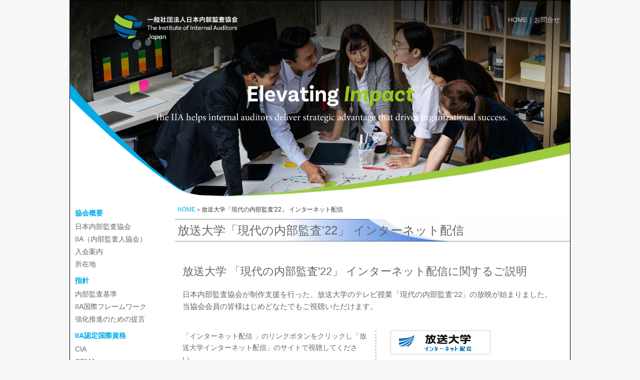

--- FILE ---
content_type: text/html
request_url: https://www.iiajapan.com/leg/ouj/infomation.html
body_size: 7835
content:
<!DOCTYPE HTML PUBLIC "-//W3C//DTD HTML 4.01//EN" "http://www.w3.org/TR/html4/strict.dtd">
<html><!-- #BeginTemplate "/Templates/index.dwt" --><!-- DW6 -->
<head>
<meta http-equiv="Content-Type" content="text/html; charset=euc-jp">
<!-- #BeginEditable "title" -->
<title>放送大学「現代の内部監査'22」 インターネット配信｜一般社団法人日本内部監査協会</title>
<meta name="Description" content="内部監査に関する知識を広く一般に普及することにより、我が国産業、経済の健全な発展に資することを目的に活動しております。" />
<meta name="Keywords" content="一般社団法人日本内部監査協会,IIA-Japan,内部監査,内部監査専門職,内部統制,資格認定制度,会員支援,教育プログラム,内部監査人ネットワーク,業務キャリア支援,情報提供,表彰制度," />
<script type="text/javascript">
function MM_swapImgRestore() { //v3.0
  var i,x,a=document.MM_sr; for(i=0;a&&i<a.length&&(x=a[i])&&x.oSrc;i++) x.src=x.oSrc;
}
function MM_preloadImages() { //v3.0
  var d=document; if(d.images){ if(!d.MM_p) d.MM_p=new Array();
    var i,j=d.MM_p.length,a=MM_preloadImages.arguments; for(i=0; i<a.length; i++)
    if (a[i].indexOf("#")!=0){ d.MM_p[j]=new Image; d.MM_p[j++].src=a[i];}}
}

function MM_findObj(n, d) { //v4.01
  var p,i,x;  if(!d) d=document; if((p=n.indexOf("?"))>0&&parent.frames.length) {
    d=parent.frames[n.substring(p+1)].document; n=n.substring(0,p);}
  if(!(x=d[n])&&d.all) x=d.all[n]; for (i=0;!x&&i<d.forms.length;i++) x=d.forms[i][n];
  for(i=0;!x&&d.layers&&i<d.layers.length;i++) x=MM_findObj(n,d.layers[i].document);
  if(!x && d.getElementById) x=d.getElementById(n); return x;
}

function MM_swapImage() { //v3.0
  var i,j=0,x,a=MM_swapImage.arguments; document.MM_sr=new Array; for(i=0;i<(a.length-2);i+=3)
   if ((x=MM_findObj(a[i]))!=null){document.MM_sr[j++]=x; if(!x.oSrc) x.oSrc=x.src; x.src=a[i+2];}
}
</script>
<!-- #EndEditable -->
<link rel="shortcut icon" href="../../img/cmn/favicon.ico"> 
<link href="../includes/css/import.css" rel="stylesheet" type="text/css">
<meta http-equiv="Content-Script-Type" content="text/javascript">
<script language="javascript" type="text/javascript" src="../includes/js/cmn.js"></script>
<script language="javascript" type="text/javascript" src="../includes/js/java.js"></script>
<!--[if lte IE 7]>
<style>
.content { margin-right: -1px; }
ul.nav a { zoom: 1; }
</style>
<![endif]-->
</head>
<body onLoad="MM_preloadImages('../img/main/bnroujinfo_f2.jpg')">
<div class="container">
<div class="header">
<div id="headermenu"><a href="https://www.iiajapan.com/">HOME</a>｜<a href="../contact">お問合せ</a><!--｜<a href="../html/sitemap/">サイトマップ</a>--></div>
<!-- end .header --></div>
<div class="sidebar">
<div class="sidebartitle">協会概要</div>
<ul class="nav">
<li><a href="../iia/">日本内部監査協会</a></li>
<li><a href="../iia/iia.html">IIA（内部監査人協会）</a></li>
<li><a href="../iia/nyukai.html">入会案内</a></li>      
<li><a href="../iia/access.html">所在地</a></li>
</ul>
<div class="sidebartitle">指針</div>
<ul class="nav">
<li><a href="../guide/">内部監査基準</a></li>
<li><a href="../guide/ippf.html">IIA国際フレームワーク</a></li>
<li><a href="../guide/teigen.html">強化推進のための提言</a></li>
</ul>
<div class="sidebartitle">IIA認定国際資格</div>
<ul class="nav">
<li><a href="../certifications/CIA/">CIA</a></li>
<li><a href="../certifications/crma/">CRMA</a></li>
<li><a href="../certifications/SpecialtyExams/">IIA専門資格</a></li>
<!--<li><a href="../html/certifications/entryform.html">提出書類</a></li>-->
<li><a href="../certifications/CPE.html">継続的教育制度（CPE）</a></li>
</ul>
<div class="sidebartitle">教育研修</div>
<ul class="nav">
<li><a href="../training/">事業予定</a></li>
<li><a href="../training/kenshu.html">研修会（有料）</a></li>
<li><a href="../training/seminar.html">研修会（無料）</a></li>
<li><a href="../training/member.html">研修会（会員限定）</a></li>
<!--<li><a href="../html/member/el/">eラーニング</a></li>-->
</ul>
<div class="sidebartitle">内部監査士</div>
<ul class="nav">
<li><a href="../certifications/ninko/">内部監査士</a></li>
<li><a href="../certifications/InfoSystem/">情報システム監査専門内部監査士</a></li>
<li><a href="../certifications/kinyu/kinyu.html">金融内部監査士</a></li>
</ul>
<div class="sidebartitle">研究･活動</div>
<ul class="nav">
<li><a href="../kenkyu/">研究会（会員限定）</a></li>
<li><a href="../kenkyu/forum.html">CIAフォーラム</a></li>
</ul>
<div class="sidebartitle">品質評価</div>
<ul class="nav">
<li><a href="../quality/">内部監査の品質評価</a></li>
</ul>
<div class="sidebartitle">奨学表彰制度</div>
<ul class="nav">
<li><a href="../system/kaicho/">会長賞</a></li>
<li><a href="../system/aoki/">青木賞</a></li>
<li><a href="../system/josei/">研究助成</a></li>
</ul>  
<div class="sidebartitle">資料</div>
<ul class="nav">
<li><a href="../data/">図書･資料のご案内</a></li>
<li><a href="../data/opinion.html">意見書</a></li>
<li><a href="../data/CSA_TOP.html">CSA資料集</a></li>
<li><a href="../data/ERM_TOP.html">ERM資料集</a></li>
<li><a href="../data/Governance_TOP.html">ガバナンス資料集</a></li>
<li><a href="../data/ITAUDIT_TOP.html">IT監査資料集</a></li>
<li><a href="../data/disclosure.html">開示関連資料</a></li>
<li><a href="../data/iia-report.html">IIA公表資料</a></li>
</ul>
<div class="sidebartitle">関連情報</div>
<ul class="nav">
<li><a href="../info/public.html">公共機関からのお知らせ</a></li>
<li><a href="../info/jobmarket.html">内部監査求人情報</a></li>
<li><a href="../info/link.html">リンク集</a></li>
</ul>
<!-- end .sidebar1 --></div>
<div class="content"><!-- #BeginEditable "content" -->
<div id="breadCrumb"><a href="../index.html">HOME</a>＞放送大学「現代の内部監査'22」 インターネット配信</div>
<h1>放送大学「現代の内部監査'22」 インターネット配信</h1>
<h2>放送大学 「現代の内部監査'22」 インターネット配信に関するご説明</h2>
<p>日本内部監査協会が制作支援を行った、放送大学のテレビ授業「現代の内部監査'22」の放映が始まりました。<br>
  当協会会員の皆様はじめどなたでもご視聴いただけます。</p>
<br>
<!--<h2>視聴手順</h2>-->

<div id="oujlt">
<p>「インターネット配信 」のリンクボタンをクリックし「放送大学インターネット配信」のサイトで視聴してください。</p>
</div>
<div id="oujrt">
<p>
<a href="https://v.ouj.ac.jp/view/ouj/#/navi/vod?caa=1539337p" target="_blank" onMouseOver="MM_swapImage('ouj','','../img/main/bnroujinfo_f2.jpg',1)" onMouseOut="MM_swapImgRestore()"><img src="../img/main/bnroujinfo.jpg" name="ouj" width="200" height="48" border="0"></a></p></div>
<div id="cart">　	</div>

<ul class="cmn">
  <li>動作環境に関しては<a href="https://www.ouj.ac.jp/help/faq/10" target="_blank">こちら</a>をご覧ください。</li>
<li>オープンコースウェア（OCW）としてインターネット配信しているコンテンツは海外から視聴することはできません。詳細は<a href="https://www.ouj.ac.jp/reasons-to-choose-us/ocw/" target="_blank">こちら</a>をご覧ください。</li>
<li>放送大学インターネット配信に関するご照会は下記あてにお願いいたします。<br>
  放送大学 TEL 043-276-5111（平日9:15-17:30/土曜9:15-13:00, 14:00-17:30)<br>
  e-mail:<a href="mailto:jyo-sys@ouj.ac.jp">jyo-sys@ouj.ac.jp</a></li>
<li>CPE（継続教育）単位とするためには、同科目を正式に履修し、単位認定を受ける必要があります。このインターネット配信の視聴だけでは、CPE単位は付与されません。</li>
</ul>
<p id="pagetop"><a href="#">ページTOP</a></p>
<!-- #EndEditable --><!-- end .content --></div>
<div class="footer">
<div class="txtR">
&copy; 1999-2026 The Institute of Internal Auditors - Japan. <br>
<a href="../privacy" target="_blank"><font size="-1">プライバシーポリシー</font></a>
&nbsp;|&nbsp;
<a href="../riyou" target="_blank"><font size="-1">サイト利用条件</font></a>
&nbsp;
</div>
<!-- end .footer --></div>
<!-- end .container --></div>
</body>
<!-- #EndTemplate --></html>

--- FILE ---
content_type: text/css
request_url: https://www.iiajapan.com/leg/includes/css/import.css
body_size: 417
content:
@charset "euc-jp";

/* Copyright (C) 2012 */

/* except win & mac IE4.x, NC4.x */
@import "cmn.css";
@import "format.css";
@import "style.css";
@import "layout.css";
@import "main.css";
@import "event.css";
@import "form.css";
@import "pop.css";


/* mac9,X IE5.x */
/* \*//*/
@import "macie5.css";
/**/

/* winIE5.x */
@media tty {
i {content:"\";/*" "*/}} @import 'winie5.css'; /*";}
}/* */


--- FILE ---
content_type: text/css
request_url: https://www.iiajapan.com/leg/includes/css/cmn.css
body_size: 5221
content:
/* CSS Document */

/* �y�[�W�S����{��� */
body {
	font: 100%/1.4 "ヒラギノ角ゴ Pro W3", "Hiragino Kaku Gothic Pro", "メイ�E�", Meiryo, Osaka, "ＭＳ Ｐゴシック", "MS P Gothic", sans-serif;
	font-size:95%;
	background: #fff;
	margin: 0;
	padding: 0;
	color: #65656A;
}
.container {
	width: 1000px;
	background: #FFF;
	margin: 0 auto;
	border: #000 solid 1px;
}


/* �w�b�_�[���� */
.header {
	height: 400px;
	background: #003366;
	background-image: url(../../img/iia_new/iiaj_site_top.png);
	background-size: contain;
	background-size: 105% auto;
	background-repeat: no-repeat;
	font-size: 85%;
	color: #ccc;
}
#headermenu {
	text-align:right;
	padding:30px 20px 0 0;
	}
#headermenu a, #header a:visited {
	text-decoration: none;
	color: #ccc;
}
#headermenu a:hover, #headermenu a:active, #headermenu a:focus {
	text-decoration:underline;
	color: #ccc;
}



/* �i�r�Q�[�V�������� */
.sidebar {
	font-size:95%;
	float:left;
	width:190px;
	background:#fff;
	padding:15px 0;
}
.sidebartitle{
	font-weight:bold;
	margin:0 0 5px 0;	
	padding-left:10px;	
	color: #00ABE6;
}

ul.nav {
	list-style: none;
	margin-bottom: 10px; 
}
ul.nav li {
	padding: 1px 0 1px 10px;
}
ul.nav a, ul.nav a:visited { 
	display: block; //
	text-decoration: none;
	color: #65656A;	
}
ul.nav a:hover, ul.nav a:active, ul.nav a:focus {
	text-decoration:underline;
	color: #00305E;	
}
ul.nav non { 
	padding: 1px 0 1px 10px;
}


/* �i�r�Q�[�V��������2 */
#subnaviR {margin:0px;padding-right:20px;font-size:95%;color:#333;line-height:140%;text-align:right;}
#subnaviR a {color:#0066cc;text-decoration:none;}
	#subnaviR a:link {color:#0066cc;text-decoration: none;}
	#subnaviR a:visited {color:#0066cc;text-decoration:none;}
	#subnaviR a:active {color:#DD7C15;text-decoration:none;}
	#subnaviR a:hover {color:#DD7C15;text-decoration:none;}

#subnaviRS {margin:0px;padding-right:20px;font-size:90%;color:#333;line-height:140%;text-align:right;}
#subnaviRS a {color:#0066cc;text-decoration:none;}
	#subnaviRS a:link {color:#0066cc;text-decoration: none;}
	#subnaviRS a:visited {color:#0066cc;text-decoration:none;}
	#subnaviRS a:active {color:#DD7C15;text-decoration:none;}
	#subnaviRS a:hover {color:#DD7C15;text-decoration:none;}
	
	#subnaviLS {margin:0px;font-size:95%;color:#333;line-height:140%;padding-left:15px}
#subnaviLS a {color:#0066cc;text-decoration:none;}
	#subnaviLS a:link {color:#0066cc;text-decoration: none;}
	#subnaviLS a:visited {color:#0066cc;text-decoration:none;}
	#subnaviLS a:active {color:#DD7C15;text-decoration:none;}
	#subnaviLS a:hover {color:#DD7C15;text-decoration:none;}


#subnaviLB {margin:5px 0 40px 0;font-size:95%;color:#000;line-height:140%;padding:5px 0 0 5px;}
#subnaviLB a {color:#fff;text-decoration:none;background-color:#E4E4E4;padding:10px 10px;border-right:#999 dotted 1px;}
	#subnaviLB a:link {color:#000;text-decoration: none;}
	#subnaviLB a:visited {color:#000;text-decoration:none;}
	#subnaviLB a:active {color:#fff;text-decoration:none;background-color:#B61F4D;}
	#subnaviLB a:hover {color:#fff;text-decoration:none;;background-color:#B61F4D;}


#subnaviL {margin:0 0 10px 0px;padding:0;font-size:100%;color:#333;line-height:140%;width:100%;}
#subnaviL a {color:#0066cc;text-decoration:none;line-height:180%;}
	#subnaviL a:link {color:#0066cc;text-decoration: none;line-height:180%;}
	#subnaviL a:visited {color:#0066cc;text-decoration:none;line-height:180%;}
	#subnaviL a:active {color:#DD7C15;text-decoration:none;line-height:180%;}
	#subnaviL a:hover {color:#DD7C15;text-decoration:none;line-height:180%;}
	
#subnaviCer {margin:10px 0 40px 0;font-size:95%;color:#000;line-height:140%;padding:5px 15px 0 5px;
text-align: right;}
#subnaviCer a {color:#fff;text-decoration:none;background-color:#ffffff;padding:10px 10px;border-right:#999 dotted 1px;}
	#subnaviCer a:link {color:#000;text-decoration: none;}
	#subnaviCer a:visited {color:#000;text-decoration:none;}
	#subnaviCer a:active {color:#fff;text-decoration:none;background-color:#9aca3c/*#007FAC*/;}
	#subnaviCer a:hover {color:#fff;text-decoration:none;;background-color:#9aca3c/*#007FAC*/;}

/* �p�������� */
#breadCrumb {
	margin:0 0 0 5px;
	font-size:80%;
	color:#333;
	line-height:140%;}
	#breadCrumb a, #breadCrumb a:link, #breadCrumb a:visited{
		color:#00ABE6;
		text-decoration:none;
		}
	#breadCrumb a:active, #breadCrumb a:hover {
		color: #00305E;
		text-decoration:
		underline;
		}

/* �t�b�^�[���� */
.footer {
	padding: 10px 10px 10px 10px;
	position: relative;
	clear: both; 
	/*color: #00ABE6;*/
}
.footer a:link, .footer a:visited {
	text-decoration-line: none;
	color: #00ABE6;
}
.footer a:hover, .footer a:active, .footer a:focus {
	text-decoration-line: underline;
	color: #00305E;
}

/*  */
.fltrt {  
 	float: right;
	margin-left: 8px;
}
.fltlft {
	float: left;
	margin-right: 8px;
}
.clearfloat {
	clear:both;
	height:0;
	font-size: 1px;
	line-height: 0px;
}


ul.mnm {margin:0 0 10px 0px;
font-size:90%;}
ul.mnm li {list-style-position:outside;margin:0;}
ul.mnm a, ul.mnm a:visited {text-decoration:none;color:#0066cc;}



--- FILE ---
content_type: text/css
request_url: https://www.iiajapan.com/leg/includes/css/format.css
body_size: 34368
content:
/* CSS Document */

h2 {
	padding:20px 15px 0 15px;
	font-size:145%;
	font-weight:normal;
}

h2#cer {
	padding:20px 15px 0 15px;
	font-size:145%;
	font-weight:normal;
	background-image:url(../img/cmn/bg_title.jpg);
}

h3 {
	padding:10px 15px 0 15px;
	font-size:125%;
	color:#333;
	font-weight:normal;
		/*font-weight:bold;*/
	}

h4, h5, h6, p {
	margin-top: 0;
	padding-right: 15px;
	padding-left: 15px; 
	}


ul, ol, dl { 
 	padding: 0;
	margin: 0;
	line-height:1.6em;
}
ul.cmn {list-style:disc;margin-bottom:10px;}
ul.cmn li {	margin:10px 0;}
ul.cmn a, ul.cmn a:visited {text-decoration:none;color:#007FAC;}
ul.cmn a:hover, ul.cmn a:active, ul.cmn a:focus {text-decoration:underline;color:#00305E;}

ul.cmn2 {list-style:disc;margin-bottom:10px;}
ul.cmn2 li {margin:2px 0;;font-size:90%;}
ul.cmn2 a, ul.cmn2 a:visited {text-decoration:none;color:#007FAC;}
ul.cmn2 a:hover, ul.cmn2 a:active, ul.cmn2 a:focus {text-decoration:underline;color:#00305E;}

ul.cmng {list-style:disc;margin-bottom:10px;}
ul.cmng li {margin:10px 0;color:#333;font-size:90%;}
ul.cmng a, ul.cmn a:visited {text-decoration:none;color:#007FAC;}
ul.cmng a:hover, ul.cmn a:active, ul.cmn a:focus {text-decoration:underline;color:#00305E;}


ul.cmnc {list-style:disc;margin-bottom:0px;}
ul.cmnc li {margin:0px 0;color:#333;font-size:90%;}
ul.cmnc a, ul.cmn a:visited {text-decoration:none;color:#007FAC;}
ul.cmnc a:hover, ul.cmn a:active, ul.cmn a:focus {text-decoration:underline;color:#00305E;}

ul.lef {margin:5px 0 0 30px;list-style:disc;}
ul.lef li {margin:3px;font-size:100%;}
ul.lef a, ul.t1 a:visited {text-decoration:none;color:#007FAC;}
ul.lef a:hover, ul.t1 a:active, ul.t1 a:focus {text-decoration:underline;color:#00305E;}

ul.t1 {margin:5px 0 0 -20px;list-style:disc;}
ul.t1 li {margin:0;font-size:100%;}
ul.t1 a, ul.t1 a:visited {text-decoration:none;color:#007FAC;}
ul.t1 a:hover, ul.t1 a:active, ul.t1 a:focus {text-decoration:underline;color:#00305E;}

ul.aster {margin:0;}
ul.aster li {margin:10px 0; list-style-image:url(../../img/cmn/li_h.gif);color:#333;font-size:90%;}
ul.aster a, ul.star a:visited {text-decoration:none;color:#007FAC;}
ul.aster a:hover, ul.aster a:active, ul.aster a:focus {text-decoration:underline;color:#00305E;}

ul.aster2 {margin:0;}
ul.aster2 li {margin:0px 0; list-style-image:url(../../img/cmn/li_h.gif);color:#333;font-size:90%;}
ul.aster2 a, ul.astar2 a:visited {text-decoration:none;color:#007FAC;}
ul.aster2 a:hover, ul.aster2 a:active, ul.aster2 a:focus {text-decoration:underline;color:#00305E;}

ul.aster3 {margin:5px 0 0 -20px;}
ul.aster3 li {margin:0 0; list-style-image:url(../../img/cmn/li_h.gif);color:#333;font-size:85%;}
ul.aster3 a, ul.star2 a:visited {text-decoration:none;color:#007FAC;}
ul.aster3 a:hover, ul.aster2 a:active, ul.aster2 a:focus {text-decoration:underline;color:#00305E;}

ul.asterr {margin:0;}
ul.asterr li {margin:0px 0; list-style-image:url(../../img/cmn/li_h.gif);color:#F00;font-size:90%;}
ul.asterr a, ul.astarr a:visited {text-decoration:none;color:#007FAC;}
ul.asterr a:hover, ul.asterr a:active, ul.asterr a:focus {text-decoration:underline;color:#00305E;}


ul.job {list-style:disc;margin:-10px 0;}
ul.job li {	margin:0px 0;}
ul.job a, ul.cmn a:visited {text-decoration:none;color:#007FAC;}
ul.job a:hover, ul.job a:active, ul.job a:focus {text-decoration:underline;color:#00305E;}

ul.data {list-style:none;margin-bottom:-10px;margin-left:-20px;}
ul.data li {margin:2px 0;}
ul.data a, ul.data a:visited {text-decoration:none;color:#007FAC;}
ul.data a:hover, ul.data a:active, ul.data a:focus {text-decoration:underline;color:#00305E;}

ul.none {list-style:none;margin-bottom:10px;}
ul.none li {margin:0px 0;}
ul.none a, ul.no a:visited {text-decoration:none;color:#007FAC;}
ul.none a:hover, ul.none a:active, ul.none a:focus {text-decoration:underline;color:#00305E;}

ul.none2 {list-style:none;margin-bottom:10px;}
ul.none2 li {margin:0px -10px;}
ul.none2 a, ul.no a:visited {text-decoration:none;color:#007FAC;}
ul.none2 a:hover, ul.none a:active, ul.none a:focus {text-decoration:underline;color:#00305E;}

ul.none3 {list-style:none;margin-bottom:10px;}
ul.none3 li {margin:0px -24px;line-height:1.7em;}
ul.none3 a, ul.no a:visited {text-decoration:none;color:#007FAC;}
ul.none3 a:hover, ul.none a:active, ul.none a:focus {text-decoration:underline;color:#00305E;}

ul.bk {margin-bottom:10px;}
ul.bk li {margin:10px 0; border-bottom:#999 dotted 2px;list-style-image:url(../../img/cmn/li2.jpg)}
ul.bk a, ul.cmn a:visited {text-decoration:none;color:#007FAC;}
ul.bk a:hover, ul.cmn a:active, ul.cmn a:focus {text-decoration:underline;color:#00305E;}

ul.bk2 {margin-bottom:10px;width:90%;}
ul.bk2 li {margin:10px 20px; border-bottom:#999 dotted 2px;list-style-image:url(../../img/cmn/li2.jpg)}
ul.bk2 a, ul.cmn a:visited {text-decoration:none;color:#007FAC;}
ul.bk2 a:hover, ul.cmn a:active, ul.cmn a:focus {text-decoration:underline;color:#00305E;}

ul.arrowList {margin-bottom:10px;width:25%;float:left;}
ul.arrowList li {margin:10px 0;list-style-image:url(../../img/cmn/li2.jpg)}
ul.arrowList a, ul.cmn a:visited {text-decoration:none;color:#007FAC;}
ul.arrowList a:hover, ul.cmn a:active, ul.cmn a:focus {text-decoration:underline;color:#00305E;}

ul.ccms {list-style:disc;margin-bottom:10px;
	background-image: url("../../img/certifications/cia/bnr_ccms.png");
	background-position: center;
	background-repeat: no-repeat;}
	
ul.ccms li {margin:5px 0;}
ul.ccms a, ul.cmn a:visited {text-decoration:none;color:#007FAC;}
ul.ccms a:hover, ul.cmn a:active, ul.cmn a:focus {text-decoration:underline;color:#00305E;}

ul.sp {margin-bottom:10px;}
ul.sp li {margin:0 0 30px 0;}
ul.sp a, ul.cmn a:visited {text-decoration:none;color:#007FAC;}
ul.sp a:hover, ul.cmn a:active, ul.cmn a:focus {text-decoration:underline;color:#00305E;}

ul.mg {list-style:disc;margin-bottom:10px;}
ul.mg li {margin:10px 0;}
ul.mg a, ul.mg a:visited {text-decoration:none;color:#007FAC;}
ul.mg a:hover, ul.mg a:active, ul.mg a:focus {text-decoration:underline;color:#00305E;}

ol.mg {margin-bottom:0px;}
ol.mg li {margin:10px 0;}
ol.mg a, ul.mg a:visited {text-decoration:none;color:#007FAC;}
ol.mg a:hover, ol.mg a:active, ol.mg a:focus {text-decoration:underline;color:#00305E;}


ol.cmn {margin-bottom:5px;}
ol.cmn li {margin:10px 0;}
ol.cmn a, ul.cmn a:visited {text-decoration:none;color:#007FAC;}
ol.cmn a:hover, ul.cmn a:active, ol.cmn a:focus {text-decoration:underline;color:#00305E;}

ol.cmnl {margin-bottom:5px;margin-left:15px;}
ol.cmnl li {margin:0 0 2px 0;line-height:160%; }
ol.cmnl a, ul.cmn a:visited {text-decoration:none;color:#007FAC;}
ol.cmnl a:hover, ul.cmn a:active, ol.cmn a:focus {text-decoration:underline;color:#00305E;}

ol.bggray {margin:0 15px;background-color:#F7F7F7;}
ol.bggray li {margin:0;}
ol.bggray a, ol.bggray a:visited {text-decoration:none;color:#007FAC;}
ol.bggray a:hover, ol.bggray a:active, ol.bggray a:focus {text-decoration:underline;color:#00305E;}

ol.bggrayA {margin:0 15px;background-color:#F7F7F7;}
ol.bggrayA li {margin:0;list-style-type:lower-alpha;}
ol.bggrayA a, ol.bggray a:visited {text-decoration:none;color:#007FAC;}
ol.bggrayA a:hover, ol.bggray a:active, ol.bggray a:focus {text-decoration:underline;color:#00305E;}

ol.A {margin-bottom:5px;}
ol.A li {margin:0;}
ol.A a, ol.A a:visited {text-decoration:none;color:#007FAC;}
ol.A a:hover, ol.A a:active, ol.A a:focus {text-decoration:underline;color:#00305E;}

ol.k {margin-bottom:5px;}
ol.k li {margin:0;list-style-type: katakana;}

ol.cpe {margin:10px 100px 5px 10px;padding:0;border-bottom:dotted #333 1px;border-top:dotted #333 1px;}

/* dl.cmn*/	
dl.cmn {margin:15px;padding:15px 30px;background-color:#F7F7F7;}
dt.cmn {line-height:200%;}
dd.cmn {line-height:200%;margin-bottom:20px;}

dl.cmnb {margin:15px;padding:10px 30px 25px 30px;background-color:#F7F7F7;}
dt.cmnb {line-height:170%;font-weight:bold;margin-top:20px;color:#666; }
dd.cmnb {line-height:170%;margin-left:12px;color:#333;}

dl.cmnn {margin:15px;padding:15px 30px;}
dt.cmnn {line-height:200%; font-weight:bold;}
dd.cmnn {line-height:200%;margin-left:55px}

dl.cmnn2 {margin:0px;padding:5px 30px;}
dt.cmnn2 {line-height:200%; font-weight:bold;}
dd.cmnn2 {line-height:200%;margin-left:55px}

dl.cmn3 {margin:0px;padding:5px 15px;}
dt.cmn2 {line-height:200%; font-weight:bold;}
dd.cmn2 {line-height:200%;margin-left:55px}



/* dl.cmp*/	
dl.cmp {margin:15px;padding:15px 30px;background-color:#F7F7F7;text-align:left;}
dt.cmp{float:left;width:190px;clear:both;line-height:170%;margin-bottom:20px;}
dd.cmp{width:510px;margin-left:190px;line-height:170%;margin-bottom:20px;}

dl.cmp2 {margin:15px;padding:15px 20px;background-color:#F4FAFF;/*#E8F4FF;*/text-align:left;}
dt.cmp2 {float:left;width:100%;line-height:170%;margin-bottom:20px}
dd.cmp2 {width:400px;;margin-left:30px;line-height:170%;margin-bottom:20px;}

dl.cmps {margin:15px;padding:15px 30px;background-color:#F7F7F7;}
dt.cmps{float:left;width:50px;clear:both;line-height:170%;}
dd.cmps{width:650px;margin-left:50px;line-height:170%;}

dl.cmpsm {margin:30px 15px;padding:15px 30px;background-color:#F7F7F7;}
dt.cmpsm {float:left;width:100px;clear:both;line-height:170%;margin-bottom:10px}
dd.cmpsm {width:600px;margin-left:100px;line-height:170%;margin-bottom:10px}

dl.cmpm {margin:15px;padding:15px 30px;background-color:#F7F7F7;text-align:left;}
dt.cmpm {float:left;width:160px;line-height:150%;margin-bottom:20px;/*clear:both;*/}
dd.cmpm {width:540px;margin-left:160px;line-height:150%;margin-bottom:20px;}
dt.cmpm:last-of-type {margin-bottom:0;}
dd.cmpm:last-of-type {margin-bottom:0;}

dl.cmpm2 {margin:15px;padding:15px 30px;background-color:#F7F7F7;text-align:left;}
dt.cmpm2 {float:left;width:150px;line-height:150%;margin-bottom:20px;/*clear:both;*/}
dd.cmpm2 {width:540px;margin-left:150px;line-height:150%;margin-bottom:20px;}

dl.cmpmn {margin:15px;padding:15px;}
dt.cmpmn {float:left;width:150px;line-height:120%;clear:both;}
dd.cmpmn {width:660px;margin-left:150px;line-height:120%;}

dl.cmpmn2 {margin:15px;padding:15px;}
dt.cmpmn2 {float:left;width:160px;line-height:160%;margin-bottom:20px;clear:both;}
dd.cmpmn2 {width:540px;margin-left:160px;line-height:160%;margin-bottom:20px;}


dl.cmph {margin:15px;padding:15px 30px;background-color:#F7F7F7;text-align:left;}
dt.cmph {float:left;width:90px;line-height:150%;margin-bottom:20px;/*clear:both;*/}
dd.cmph {width:610px;margin-left:90px;line-height:150%;margin-bottom:20px;}

dl.cmpl {margin:15px;padding:15px 30px;background-color:#F7F7F7;text-align:left;}
dt.cmpl {float:left;width:200px;line-height:150%;margin-bottom:20px;/*clear:both;*/}
dd.cmpl {width:500px;margin-left:160px;line-height:150%;margin-bottom:20px;}

dl.cmpfs {margin:15px;padding:15px 30px;background-color:#F7F7F7;text-align:left;font-size:95%;}
dt.cmpfs{float:left;width:190px;clear:both;line-height:150%;}
dd.cmpfs{width:510px;margin-left:190px;line-height:150%;}

dl.cmpn {margin:15px;padding:15px;}
dt.cmpn {float:left;width:250px;clear:both;line-height:170%;}
dd.cmpn {width:570px;margin-left:250px;line-height:170%;}

dl.cmpnm2 {margin:15px;padding:15px;}
dt.cmpnm2 {float:left;width:120px;clear:both;line-height:170%;}
dd.cmpnm2 {width:600px;margin-left:120px;line-height:170%;}

dl.cmpns {margin:15px;padding:15px;}
dt.cmpns {float:left;width:65px;clear:both;line-height:170%;}
dd.cmpns {width:640px;margin-left:65px;line-height:170%;}



dl.cmpnm {margin:0px;padding:0px;}
dt.cmpnm {float:left;width:200px;line-height:120%;clear:both;}
dd.cmpnm {width:570px;margin-left:200px;line-height:120%;}

dl.cmpsn {margin:15px;padding:15px;}
dt.cmpsn {float:left;width:70px;line-height:140%;clear:both;}
dd.cmpsn {width:660px;margin-left:70px;line-height:140%;}

dl.cmpnl {margin-left:20px;padding:0px;}
dt.cmpnl {float:left;width:400px;line-height:140%;clear:both;}
dd.cmpnl {width:670px;margin-left:400px;line-height:140%;}

dl.cmpcer {margin-left:20px;padding:0px;}
dt.cmpcer {float:left;width:530px;line-height:140%;clear:both;}
dd.cmpcer {width:670px;margin-left:530px;line-height:140%;}
  /* IIA茯�絎��初��莖��弱������CIA莖��取�薑����活昭��膓������� */
  dl.cmpcer.procedure{margin:2em 0 2em 20px;overflow:hidden;}
  dl.cmpcer.procedure:last-child{margin-bottom:0;}


/* dl.�����*/	
dl.line{margin:15px;padding:10px 10px;border:1px solid #666;}
dt.line {line-height:120%;font-weight:bold;margin-top:0px;color:#666;border:none;}
dd.line {line-height:120%;margin-left:0px;color:#333;border:none;}

dl.bk {margin:0 0 15px 0;padding:0 15px 15px 15px;}
dt.bk {line-height:140%;margin-bottom:5px;font-size:120%;}
dd.bk {line-height:130%;margin-bottom:25px;margin-left:0;}

dl.dtb {margin:0 0 0px 0;padding:0 15px 15px 15px;}
dt.dtb {line-height:120%;margin-bottom:5px;font-size:130%;color:#333;}
dd.dtb {line-height:120%;margin-bottom:25px;margin-left:0;}


dl.i {margin:15px;padding:15px 10px;}
dt.i{float:left;width:130px;/*padding:0px 0px 15px 5px;margin-left:5px;*/clear:both;line-height:200%;}
dd.i{width:590px;margin-left:130px;/*padding:0px 0px 15px 0px;*/line-height:200%;}

dl.ind {margin:0 0 15px 0;padding:0 15px 15px 10px;}
dt.ind {line-height:120%;margin-bottom:5px;font-size:120%;}
dd.ind {line-height:120%;margin-bottom:25px;margin-left:0;}

.st {margin-top:5px;font-size:95%;color:#333;font-weight:bold;}
.st2 {font-size:90%;background-color:#F5F5F5;color:#000;margin:3px 0;padding:1px 2px;text-align:left;border-bottom:#ccc solid 1px;border-top:#ccc solid 1px; }

.st3 {margin-top:5px;font-size:95%;color:#003;font-weight:bold;}
.stcc {margin-top:5px;font-size:95%;color:#333;font-weight:bold;}
dd.bkcc {line-height:120%;margin-bottom:25px;margin-left:0;color:#666;}

/* img-��篆��*/
.content .imgTre {margin: 0px 0px 0 15px
}

/* ��-篌��＜�泣�ゃ��*/
.login {width:190px;background:url(../../img/cmn/bodym_s1.jpg) repeat-y left top;margin:0px 0 15px 10px;}
.login .logintitle {padding:10px 0 0 6px;font-size:115%;/*font-weight:bold;*/background:url(../../img/cmn/topm_s1.jpg) no-repeat left top;}
.login .body {font-size:94%;padding:10px;background:url(../../img/cmn/bottomm_s1.jpg) no-repeat left bottom;margin-bottom:0;}
.login .img {text-align:center;}

/* ��-CPE*/
.cpe {width:190px;background:url(../../img/cmn/bggr/mid_s1.jpg) repeat-y left top;margin:0 0 15px 10px;}
.cpe .cpetitle {padding:10px 0 0 10px;font-size:115%;/*font-weight:bold;*/background:url(../../img/cmn/bggr/top_s1.jpg) no-repeat left top;}
.cpe .body {font-size:94%;padding:10px;background:url(../../img/cmn/bggr/und_s1.jpg) no-repeat left bottom;margin-bottom:0;}
.cpeimg {width:190px;margin:0 0 0 10px;}


/* ��-�恰��*/
.whatsnew {width:760px;background:url(../../img/cmn/bg_body_beL.gif) repeat-y left top;margin:30px 0 0 10px;}
.whatsnew .whatsnewtitle {padding:10px 0 2px 12px;font-size:125%;background:url(../../img/cmn/bg_top_beL.gif) no-repeat left top;border-bottom:#ccc dotted 2px;width:97%;}
.whatsnew .whatsnewbody {font-size:94%;padding:6px 10px 20px 15px;background:url(../../img/cmn/bg_bottom_beL.gif) no-repeat left bottom;margin-bottom:0px;line-height:1.6em;}

/* ��-�恰��*/
/*
.whatsnew {width:760px;background:url(../../img/cmn/body1.gif) repeat-y left top;margin:30px 0 0 10px;}
.whatsnew .whatsnewtitle {padding:10px 0 2px 12px;font-size:125%;background:url(../../img/cmn/top1.gif) no-repeat left top;border-bottom:#ccc dotted 2px;width:97%;}
.whatsnew .whatsnewbody {font-size:95	%;padding:6px 10px 20px 15px;background:url(../../img/cmn/bottom1.gif) no-repeat left bottom;margin-bottom:0px;line-height:1.6em;}
*/

/* ��-CPE */
.waku1 {background:url(../../img/cmn/no/bodyc_s1.jpg) repeat-y left top;margin:15px 0 15px 10px;}
.waku1 .waku1title {padding:10px 0 0 40px;font-size:120%;font-weight:bold;background:url(../../img/cmn/no/topc_s1.jpg) no-repeat left top;}
.waku1 .waku1body {padding:6px 20px 10px 15px;background:url(../../img/cmn/no/bottomc_s1.jpg) no-repeat left bottom;margin-bottom:30px;}
.waku1 .img {text-align:centerr;margin:15px 0;}
.waku2 {background:url(../../img/cmn/no/bodyc_s2.jpg) repeat-y left top;margin:15px 0 15px 10px;}
.waku2 .waku2title {padding:10px 0 0 40px;font-size:120%;font-weight:bold;background:url(../../img/cmn/no/topc_s2.jpg) no-repeat left top;}
.waku2 .waku2body {padding:6px 20px 10px 15px;background:url(../../img/cmn/no/bottomc_s2.jpg) no-repeat left bottom;margin-bottom:30px;}
.waku2 .img {text-align:centerr;margin:15px 0;}
.waku3 {background:url(../../img/cmn/no/bodyc_s3.jpg) repeat-y left top;margin:15px 0 15px 10px;}
.waku3 .waku3title {padding:10px 0 0 40px;font-size:120%;font-weight:bold;background:url(../../img/cmn/no/topc_s3.jpg) no-repeat left top;}
.waku3 .waku3body {padding:6px 20px 10px 15px;background:url(../../img/cmn/no/bottomc_s3.jpg) no-repeat left bottom;margin-bottom:30px;}
.waku3 .img {text-align:centerr;margin:15px 0;}
.waku4 {background:url(../../img/cmn/no/bodyc_s4.jpg) repeat-y left top;margin:15px 0 15px 10px;}
.waku4 .waku4title {padding:10px 0 0 40px;font-size:120%;font-weight:bold;background:url(../../img/cmn/no/topc_s4.jpg) no-repeat left top;}
.waku4 .waku4body {padding:6px 20px 10px 15px;background:url(../../img/cmn/no/bottomc_s4.jpg) no-repeat left bottom;margin-bottom:30px;}
.waku4 .img {text-align:centerr;margin:15px 0;}

.waku5 {background:url(../../img/cmn/no/bodyc_s5.jpg) repeat-y left top;margin:15px 0 15px 10px;}
.waku5 .waku5title {padding:10px 0 0 40px;font-size:120%;font-weight:bold;background:url(../../img/cmn/no/topc_s5.jpg) no-repeat left top;}
.waku5 .waku5body {padding:6px 20px 10px 15px;background:url(../../img/cmn/no/bottomc_s5.jpg) no-repeat left bottom;margin-bottom:30px;}
.waku5 .img {text-align:centerr;margin:15px 0;}

/* ��-��茵���*/
.waku {width:760px;background:url(../../img/cmn/body1.gif) repeat-y left top;margin:20px 0 0 0;}
.waku .wakutitle {color:#666;padding:10px 0 5px 5px;font-size:115%;/*font-size:105%;font-weight:bold;*/background:url(../../img/cmn/top1.gif) no-repeat left top;}
.waku .wakubody {font-size:100%;padding:6px 10px 20px 15px;background:url(../../img/cmn/bottom1.gif) no-repeat left bottom;margin-bottom:0px;}

h1 {
	margin-top:10px;
	padding:7px 0 0 5px; 
	font-size:155%;
	font-weight:normal;
	height:45px;
	background-image:url(../../img/cmn/bg_title.jpg);
	background-repeat:no-repeat;
}


p {
	line-height:1.6em;
	}
	
p.ml {
	margin-left:10px;
	padding-right: 15px;
	padding-left: 15px;
	}
p.bl {
	border-bottom:solid 1px #000;
	margin:0 10px 10px 10px;
	padding:15px 15px 15px 15px;
	}
p.bl2 {
	border-bottom:solid 1px #000;
	margin:0 10px 20px 10px;
	padding:0px 0px 0px 0px;
	}
p.bl3 {
	border-bottom:#999 dotted 2px;
	margin:0 0 5px 0px;
	padding:0 ; 
}
a.l {
	border-bottom:solid 1px #000;
	margin:0 5px 5px 5px;
	padding:5px 5px 5px 5px;
	}

p.ltb {
	border-top:solid 1px #000;
	border-bottom:solid 1px #000;
	margin:0 10px 10px 10px;
	padding:15px 15px 15px 15px;
	width:95%;
	}
.content .imgTre {
	margin: 0 0 0 15px;
	padding:  0 0 0 0px;
	}
a img { 
	border: none;
	}

.txtL {
	padding:10px;
	}
.txtC {
	text-align:center;
	}
img.yohaku1 {
	margin:0 0 0 220px;
	}
.txtR {
	text-align:right;
	padding:0 20px 5px 0;
	}
.txtRcf {
	text-align:right;
	padding:0;
	}

.txtR_cpe {
	text-align:right;
	padding-right:20px;
	background-image:url(../../img/certifications/cpe/logocpe.jpg);
	background-repeat:no-repeat;
	background-position:left;
	}
	
.txtRl {
	text-align:right;
	border-bottom:solid 1px #000;
	margin:0;
	/*margin:0 10px 110p 10p;*/
	padding:0px 20px 20px 0px;
	}
.txtRls {
	text-align:right;
	border-bottom:solid 1px #000;
	margin:0 15px 0 0;
	/*margin:0 10px 110p 10p;*/
	padding:0px 0px 10px 0px;
	font-size:85%;
	}
	
.txtR552 {
	width:552px;
	text-align:right;
	}

.txtR20 {
	text-align:right;
	padding-right:20px;
	}
.txtR30 {
	text-align:right;
	padding-right:30px;
	}
.txtred {color:#F00;}

.red {
	font-size:100%;
	color:#f00;
}
.redb {
	font-size:100%;
	font-weight:bold;
	color:#f00;
}
.red2 {
	font-size:100%;
	color:#B61F4D;
}
.red2b {
	font-size:100%;
	font-weight:bold;
	color:#B61F4D;
}
.fontred {
	color:#FF0000;
	}
.txtorange {
	color:#F30;
	}	
.txtpurple {
	color:#6C007C;
	}	
.txt80red {
	margin-top:5px;
	font-size:75%;
	color:#F00;
	}	
.txt80 {
	margin-top:5px;
	font-size:75%;
	color:#333;
	}
.txt90 {
	margin-top:0;
	font-size:85%;
	color:#333;
	}
.txt90m {
	margin-left:15px;
	font-size:85%;
	color:#333;
	}
.txt85white { 
	margin-top:0;
	font-size:85%;
	color:#fff;
	}
.txt90red {
	margin-top:5px;
	font-size:85%;
	color:#F00;
	}	
.txt95 {
	margin-top:0;
	font-size:90%;
	color:#333;
	margin-left:10px;
	line-height:1.6em;	
	}
.txt95red {
	margin-top:5px;
	font-size:90%;
	color:#F00;
	}	

.txt95l {
	margin-top:0;
	font-size:90%;
	color:#333;
	margin-left:15px;
	line-height:1.6em;	
	}
.txt95lbg {
	margin:0 20px 0 0;
	font-size:90%;
	color:#333;
	background-color:#E6E6E6;
	margin-left:15px;
	line-height:1.6em;
	padding:10px;
	}

	
.txtRed_L {
	margin:5px 0 0 15px;
	font-size:120%;
	color:#F00;
	padding:10px;
	border:#F00 solid 1px;
	width:93%
	}		

.txtReds {
	margin-top:5px;
	font-size:85%;
	color:#F00;
	}		
.txt105 {
	font-size:105%;
	color:#666;
	font-weight:bold;
	}

.txt110 {
	font-size:110%;
	color:#666;
	font-weight:bold;
	}
.txtdate {
	font-size:100%;
	color:#000;
	}
.txt110_2 {
	font-size:110%;
	color:#666;
	margin-left:20px;
	}
.txt110_r {
	font-size:110%;
	color:#F00;
	}	
.txt120 {
	font-size:120%;
	padding-bottom:5px;
	}
.txt120ml {
	font-size:120%;
	margin-left:10px;
	padding-right: 15px;
	padding-left: 15px;
	}

.txt130 {
	font-size:130%;
	margin-left:0px;
		}
.txt140 {
	font-size:140%;
	margin-left:13px;
}
.txt145 {
	padding:20px 15px 0 0px;
	font-size:145%;
	font-weight:normal;
}
.txt145p0 {
	padding:0 15px 15px 15px;
	font-size:145%;
	font-weight:normal;
}

.txt160 {
	font-size:160%;
	color:#666;
	font-weight:bold;
	}
.txtLC {
	font-size:160%;
/*	font-weight:bold;*/
	text-align:center;
	}
.txtMC {
	font-size:125%;
	text-align:center;
	margin:20px 0 40px 0;
	}
.txtbg {
	padding:3px;
	background-color:#ddd;
	margin-left:15px;
	}
.txtbgy	{font-size:90%;line-height:140%;margin:5px 0 0 0;padding:5px;background-color:#FFFFEE;}

.txtbgL {
	width:85%;
	padding:4px 5px;
	margin:10px 10px 10px 15px;
	background-color:#ddd;
	}
.txtbgL2 {
	width:85%;
	padding:4px 5px;
	margin:-10px 10px 10px 15px;
	background-color:#ddd;
	}
.txtbgM {
	width:95%;
	padding:4px 5px;
	margin:10px 10px 10px 15px;
	background-color:#ddd;
	}
.txtbgM2 {
	width:95%;
	padding:4px 5px;
	margin:-10px 10px 10px 15px;
	background-color:#ddd;
	}

.txtCon {
	width:97%;
	padding:0px 7px 0px 21px;
	margin:0px 10px 5px 15px;
	}
.h2_cpe {
	padding:20px 15px 0 15px;
	font-size:145%;
	font-weight:normal;
	background-image:url(../../img/certifications/cpe/logocpe.jpg);
	background-repeat:no-repeat;
	background-position:right;
	}

.h3_cpe {
	margin:30px 0 15px 15px;
	padding:0px 10px 0px 10px;
	font-size:120%;
	font-weight:bold;
/*	border-left:#B61F4D solid 5px;*/
	border-left:#9ACA3C solid 5px;
}

.h3_line {
	margin:30px 0 15px 15px;
	padding:0px 10px 0px 10px;
	font-size:120%;
	font-weight:bold;
/*	border-left:#B61F4D solid 5px;*/
	border-left:#9ACA3C solid 5px;
}
.h3_cer {
	margin:30px 0 30px 15px;
	padding:10px 0px 10px 10px;
	font-size:140%;
	border-left:#B61F4D solid 1px;
	background-color:#F7F7F7;
}

/*�����������や�絎�*/
.h3_tre {
	margin:30px 15px 20px 15px;
	padding:10px 0px 10px 10px;
	font-size:100%;
	border-left:#B61F4D solid 1px;
	background-color:#F7F7F7;
}
.h3_bl2 {
	padding:5px 10px 0px 10px;
	font-size:100%;
	font-weight:bold;
	margin:30px 0 15px 15px;
	border-left:#9ACA3C solid 5px;
	color:#B61F4D;
	height:25px;
}
/*�����障��*/

.h3_bl1 {
	margin:30px 15px 20px 15px;
	padding:10px 0px 10px 10px;
	font-size:100%;
	border-left:#B61F4D solid 1px;
	background-color:#F7F7F7;
}
.h3_red {
	padding:5px 10px 0px 10px;
	font-size:105%;
	/*font-weight:bold;*/
	margin:30px 0 15px 5px;
	color:#B61F4D;
	height:25px;
}


.h3_bl3 {
	margin:10px 0 15px 0px;
	padding:0px 10px 0px 10px;
	font-size:120%;
	font-weight:bold;
/*	border-left:#B61F4D solid 5px;*/
	border-left:#9ACA3C solid 5px;
}



.h4_cer {
	margin:0px 10px 0px 15px;
	padding:0px 0px 10px 10px;
	font-size:130%;
	color:#8D183C;
}
p.faq {
	margin:0 15px 60px 15px;
	padding:0 15px;
	font-size:100%;
	}	
p.faq2 {
	margin:0 15px 0px 15px;
	padding:0 15px;
	font-size:100%;
	}
ul.faq {list-style:disc;margin:0px 10px;}
ul.faq li {	margin:5px 0;}
ul.faq a, ul.faq a:visited {text-decoration:none;color:#0066cc;}
ul.faq a:hover, ul.faq a:active, ul.faq a:focus {text-decoration:underline;color:#0066cc;}

ol.faq {margin:0px 10px;}
ol.faq li {	margin:5px 0;}
ol.faq a, ol.faq a:visited {text-decoration:none;color:#0066cc;}
ol.faq a:hover, ol.faq a:active, ol.faq a:focus {text-decoration:underline;color:#0066cc;}


p.txt3 {
	margin:10px 15px 0px 15px;
	padding:0 15px;
	font-size:90%;
	text-align:left;
	}

p.txt4 {
	margin:10px 15px 60px 15px;
	padding:0 15px;
	font-size:90%;
	text-align:left;
	}

p.txt5 {
	margin:10px 15px 20px 15px;
	padding:0 15px;
	font-size:90%;
	text-align:left;
	}
p.txt6 {
	margin:5px 0px;
	padding:0 15px;
	font-size:90%;
	text-align:left;
	}
		
	
.date {
	font-size:90%;margin:2px 0 15px 15px;
	}
.dateR {
	font-size:90%;margin:2px 0 15px 15px;text-align:right;
	}		
p#end {
	font-size:90%;
	text-align:left;
	margin:40px 15px 20px 15px;
	padding:3px 12px;
	background-image:url(../../img/cmn/li_ten.gif);
	background-repeat:no-repeat;
	background-position:left;
	}
p#pagetop {
	font-size:80%;
	text-align:right;
	margin:20px 15px;
	padding:3px 12px;
	background-image:url(../../img/cmn/li3.gif);
	background-repeat:no-repeat;
	background-position:right;
	}
p#back {
	font-size:80%;
	text-align:right;
	margin:50px 15px;
	padding:3px 12px;
	}
p#backL {
	font-size:85%;
	text-align:left;
	margin:20px 15px 5px 5px;
	padding:3px 12px 3px 12px;
	}
p#backR {
	font-size:80%;
	text-align:right;
	margin:20px 15px;
	padding:3px 12px;
	background-image:url(../../img/cmn/li4.gif);
	background-repeat:no-repeat;
	background-position:right;
	}
p#right {
	font-size:80%;
	text-align:right;
	margin:15px 15px 15px 15px;
	padding:3px 12px;
	}
p.bggray {
	margin:0 15px;
	padding:15px;
	background-color:#F7F7F7;
	font-size:100%;
	}


p#bk {
	font-size:80%;
	text-align:right;
	margin:20px 15px 0 0;
	padding:3px 12px;
	}

ul.at4 {margin:5px 0 0 -13px;}
ul.at4 li {margin:0;list-style-image:url(../../img/cmn/li_h.gif);font-size:90%;margin:3px 0;}
ul.at4 a, ul.at4 a:visited {text-decoration:none;color:#007FAC;}
ul.at4 a:hover, ul.at4 a:active, ul.at4 a:focus {text-decoration:underline;color:#00305E;}

ul.at5 {margin:5px 0 0 5px;}
ul.at5 li {margin:0;list-style-image:url(../../img/cmn/li_h.gif);font-size:90%;}
ul.at5 a, ul.at5 a:visited {text-decoration:none;color:#007FAC;}
ul.at5 a:hover, ul.at5 a:active, ul.at5 a:focus {text-decoration:underline;color:#00305E;}


ul.at6 {margin:5px 0 0 -3px;}
ul.at6 li {margin:0;list-style-image:url(../../img/cmn/li_h.gif);font-size:90%;margin:20px 0;}
ul.at6 a, ul.at6 a:visited {text-decoration:none;color:#007FAC;}
ul.at6 a:hover, ul.at6 a:active, ul.at6 a:focus {text-decoration:underline;color:#00305E;}

ul.at7 {margin:0 0 0 -13px;}
ul.at7 li {margin:0 0 0 -13px;list-style-image:url(../../img/cmn/li_h.gif);font-size:95%;}
ul.at7 a, ul.at6 a:visited {text-decoration:none;color:#007FAC;}
ul.at7 a:hover, ul.at6 a:active, ul.at6 a:focus {text-decoration:underline;color:#00305E;}

ul.at11 {margin:5px 0 0 -13px;}
ul.at11 li {margin:0;list-style-image:url(../../img/cmn/li_h.gif);font-size:95%;margin:3px 0;}
ul.at11 a, ul.at4 a:visited {text-decoration:none;color:#007FAC;}
ul.at11 a:hover, ul.at4 a:active, ul.at4 a:focus {text-decoration:underline;color:#00305E;}


p#txt {
	font-size:90%;
	text-align:left;
	margin:20px 15px 20px 0px;
	padding:3px 12px;
	}
p.txt {
	font-size:90%;
	text-align:left;
	margin:20px 15px 20px 0px;
	padding:3px 12px;
	}
p.txt2 {
	font-size:90%;
	text-align:left;
	margin:20px 15px 20px 20px;
	padding:3px 12px;}
p.txt3 {
	font-size:90%;
	text-align:left;
	margin:5px 15px 20px 5px;
	padding:3px;}
p#txtR {
	font-size:80%;
	text-align:right;
	margin:20px 15px;
	padding:3px 12px;
	}
p#txtR2 {
	font-size:90%;
	margin:20px 15px 10px 0px;
	padding:3px 12px;
	text-align:right;
	}

p#txt2 {
	font-size:90%;
	text-align:left;
	margin:10px 0 0 15px;
	padding:0px;
	}
p#txt3 {
	font-size:90%;
	text-align:left;
	margin:0px 15px 0px 0px;
	padding:3px 12px;
	}

p#txt4 {
	font-size:90%;
	text-align:left;
	margin:40px 20px 40px 20px;
	padding:0px;
	}			
.txtRbggray {
	text-align:right;
	margin:0 15px;
	padding:15px 0 20px 0;
	background-color:#F7F7F7;
	}
.border1 {
	font-size:100%;
	margin:20px 20px 20px 15px;
	padding:7px;
	border-bottom:solid 1px #D6D6C0;
	border-top:solid 1px #D6D6C0;
	background-color:#FBFBF9;
	}
	
.border2 {
	font-size:100%;
	margin:20px 20px 20px 15px;
	padding:7px;
	border-bottom:solid 1px #CCCCB0;
	border-top:solid 1px #CCCCB0;
	background-color:#F5F5EF;
	}

p.question {
        cursor: pointer;
}
p.question:hover {
        text-decoration: underline;
}
p.answer {
        display: none;
        background: #f2f2f2;
        margin-left: 1em;
        padding: 10px;
}

.dateTra {font-size:100%;margin:0 10px 10px 20px;border-bottom:#000 dotted 1px;font-weight:bold;}
.titleSession2 {font-size:120%;margin:5px 0 10px 20px;}
.titleHd {font-size:90%;background-color:#690;color:#FFF;width:90px;margin:12px 20px;text-align:center;
padding:5px;}

div#Eventlt3 {width:500px;margin:0 0 10px 20px;padding:0;float:left;}
div#Eventrt3 {width:80px;margin:0 15px 10px 0;padding-right:0;font-size:95%;float:right;font-weight:bold;}
div#clear {margin:0 15px;clear:both;}

.infoEvent2 {font-size:90%;margin:0 10px 80px 20px;}	
figure {float: right;	margin: 0 15px 15px 0;}




.accordion {
    max-width: 800px;
    margin-bottom: 7px;
    background-color:#ffffff;
    border-radius: 5px;
}
.accordion.default{
    margin-right:10px;
    margin-bottom:0;
    border-radius:0;
    border-bottom:1px solid #DBD9D6;
}
div.accordion_default_outer{
    margin:1em 0;
}

.accordion summary {
    display: flex;
    justify-content: space-between;
    align-items: center;
    position: relative;
    padding: 1em 2em 1em 0.8em;
    /*color: #333333;*/
    color: #007fac;
	/*font-size:125%;*/
	font-size:120%;
    font-weight: 500;
    cursor: pointer;
}

.accordion summary::-webkit-details-marker {
    display: none;
}

.accordion summary::before,
.accordion summary::after {
    width: 3px;
    height: .9em;
    border-radius: 5px;
    background-color: #cfcfcf;
    content: '';
}
.accordion.default summary::before,
.accordion.default summary::after {
    background-color: #007FAC;
}

.accordion summary::before {
    position: absolute;
    right: 2em;
    rotate: 90deg;
}

.accordion summary::after {
    transition: rotate .3s;
}

.accordion[open] summary::after {
    rotate: 90deg;
}
.accordion[open] .accordion.details_child summary::after {
    rotate: 0deg;
}
.accordion[open] .accordion.details_child[open] summary::after {
    rotate: 90deg;
}

.accordion p {
    transform: translateY(-10px);
    opacity: 0;
    margin: 0 0 0 0.5px;
   /*padding: .3em 2em 1.5em;*/
    padding: -3em 2em 1.5em;
    color: #333333;
    transition: transform .5s, opacity .5s;
}

.accordion[open] p {
    transform: none;
    opacity: 1;
}
.accordion ol {margin-bottom:0px;}
.accordion ol li {margin-bottom:10px;}

.accordion ul {margin-bottom:0px;}
.accordion ul li {list-style:disc;margin:0 0 0.8px 0px;}

.accordion ul.ins {margin-bottom:0px;}
.accordion ul.ins li {list-style:disc;margin:0 0 0.8px -20px;}

.accordion ul.ast {margin:0;}
.accordion ul.ast li {margin:0 0 0 -30px;list-style-image:url(../../img/cmn/li_h.gif);color:#333;font-size:90%;}
.accordion ul.ast a, .accordion ul.ast a:visited {text-decoration:none;color:#007FAC;}
.accordion ul.ast a:hover, .accordion ul.ast a:active, .accordion ul.ast a:focus {text-decoration:underline;color:#00305E;}

.accordion.default div.details_inner{
    padding:10px 0px 40px;
}
.accordion.default h3 {
    font-weight: revert;
    font-size:revert;
    color:revert;
}
.accordion.default div.details_inner .h3_line:first-child{
    margin-top: 0;
}
.accordion.default :is(ol,ul) li{
    margin-bottom:0;
}

/*�≪�潟�若���ｃ���潟��賢���≪�潟�若���ｃ���鰹��ャ��絖��倶��鐚�*/
.accordion .details_child{
    width: 98%;
    margin: 0 0 0 auto;
}
.accordion .details_child summary{
    font-size: 1.1em;
}
.accordion .details_child:last-of-type{
    margin-bottom: -40px;
    border-bottom: none;
}



.float-right{
  float:right;
  width:60%;
}
.float-left{
  float:left;
  width:40%;
}
.wrap:after{
display:block;
clear:both;
content:"";
}

.float-right-video{
  float:right;
  width:30%;
  font-size:80%;margin:240px 0px 0px 0px;
}
.float-left-video{
  float:left;
  width:65%;
	margin:0 0 0 10px; 
}
p.small {
  margin:0 0 0 420px;
  padding: 0px;
  font-size:90%;
}
p.small2 {
  margin:0 0 0 120px;
  padding: 0px;
  font-size:90%;
}
.datadeco {font-size:90%;background-color:#fff;color:#006198;width:130px;margin:3px 3px 3px 3px;text-align:center;border: solid 1px #006198; }
.datadeco2 {font-size:90%;background-color:#fff;color:#006198;width:130px;margin:3px 3px 5px 3px;
	padding: 2px 0;
	text-align:center;border: solid 1px #006198; }

--- FILE ---
content_type: text/css
request_url: https://www.iiajapan.com/leg/includes/css/style.css
body_size: 1917
content:
/* CSS Document */

/****************************************/
/* clear element */

.clear:after{
content:".";
display:block;
height:0;
clear:both;
visibility:hidden;
}
.clear{display:inline-table;}
/* \*/
* html .clear{height:1%;}
.clear{display:block;}
/* */

hr {
display:block;
clear:both; 
margin:-6px; 
margin:0px;
padding:0px;
height:0px;
border:0px;
display:none;
_display:none !important;
}

.txtC {
text-align:center;
}
.txtL {
text-align:left;
}
.txtR {
text-align:right;
	padding:0 20px 5px 0;
}

.mgn0 {
margin:0;
}
.mgn10 {
margin:10px;
}
.mgn20 {
margin:20px;
}
.mgn25 {
margin:25px;
}
.mgn30 {
margin:30px;
}

/* vertical */
.mgnV10 {
margin-top:10px;
margin-bottom:10px;
}
.mgnV20 {
margin-top:20px;
margin-bottom:20px;
}
.mgnV30 {
margin-top:30px;
margin-bottom:30px;
}

.mgnT10 {
margin-top:10px;
}
.mgnT20 {
margin-top:20px;
}
.mgnT30 {
margin-top:30px;
}

.mgnB10 {
margin-bottom:10px;
}
.mgnB20 {
margin-bottom:20px;
}
.mgnB30 {
margin-bottom:30px;
}

/* horizontal */
.mgnH10 {
margin-left:10px;
margin-right:10px;
}
.mgnH20 {
margin-left:20px;
margin-right:20px;
}
.mgnH30 {
margin-left:30px;
margin-right:30px;
}

.mgnL10 {
margin-left:10px;
}
.mgnL20 {
margin-left:20px;
}
.mgnL30 {
margin-left:30px;
}
.mgnL40 {
margin-left:40px;
}
.mgnL50 {
margin:0 10px 20px 50px;
}
.mgnL60 {
margin:0 10px 20px 60px;
}
.mgnL70 {
margin:0 10px 20px 70px;
}
.mgnR10 {
margin-right:10px;
}
.mgnR20 {
margin-right:20px;
}
.mgnR30 {
margin-right:30px;
}

/* paragraph �P������ */
.parag {
padding-left:1em;
text-indent:-1em;
}

.hide {
height:0;
overflow:hidden;
}

.left {
float:left;
}
.right {
float:right;
}
.clear {
clear:both;
}
#resulta {
  /*list-style-position: inside;*/
list-style-position:
outside;
  list-style-type:lower-alpha;
}


--- FILE ---
content_type: text/css
request_url: https://www.iiajapan.com/leg/includes/css/layout.css
body_size: 28332
content:
@charset "euc-jp";

body {
}

ul, ol, dl { 
 	padding: 0;
	margin: 0;
	line-height:1.6em;
}
/* リンクの設定 */
a:link, a:visited {
	color:#007FAC;
	text-decoration: none;
/*  color:#00ABE6;
	text-decoration: none; */

}
a:hover, a:active, a:focus {
	color:#00305E;
	text-decoration: underline;
}

/* コンテンツの設定 */
.content {
	padding: 10px 0 10px 20px;
	width: 790px;
	/*float: left;
    　20240301 印刷時、ナビゲーションがないページが左寄せになってしまうため、rightに修正*/
    float: right;
}
/* コンテンツの設定 */
.content2 {
	padding: 0px;
	width: 100%;
	border:#999 solid 1px;
	float: left;
}

.content ul, .content ol { padding: 0 15px 15px 40px;}
.line {;margin-bottom:50px;padding:10px;border:solid 1px #666;}
.line2 {margin:20px 30px 20px 10px;padding:20px 10px;border-top:dotted 1px #333;border-bottom:dotted 1px #333;line-height:1.6em}
.line3 {margin:20px 30px 20px 10px;padding:20px 10px;border-bottom:dotted 1px #000;line-height:1.6em;text-align:right;}


/* テーブルの設定 ==table== */
table#Tbl {width:755px;border:1px solid #999;margin:0 0 15px 15px;padding:0;}
table#Tbl caption {padding:5px 0px;margin:0;border:1px solid #999;border-bottom:none;background:#6B99E4;color:#fff;}
#Tbl th {padding:10px 10px;border-right:1px solid #999;border-bottom:1px solid #999;background:#E4E4E4;font-weight:normal;text-align:left;vertical-align:top;}
#Tbl td {padding:5px 5px;border-right:1px solid #999;border-bottom:1px solid #999;}

table#Tblstr {width:755px;border:1px solid #999;margin:0 0 15px 15px;padding:0;}
table#Tblstr caption {padding:5px 0px;margin:0;border:1px solid #999;border-bottom:none;background:#6B99E4;color:#fff;
text-align: lefts;}
#Tblstr th {padding:10px 10px;border-right:1px solid #999;border-bottom:1px solid #999;background:#F7F7F7;font-weight:normal;text-align:left;vertical-align:top;}
#Tblstr td {padding:10px 10px;border-right:1px solid #999;border-bottom:1px solid #999;}


table#Tblvt {width:755px;border:1px solid #999;margin:0 0 15px 15px;padding:0;}
table#Tblvt caption {padding:5px 0px;margin:0;border:1px solid #999;border-bottom:none;background:#6B99E4;color:#fff;}
#Tblvt th {padding:5px 5px;border-right:1px solid #999;border-bottom:1px solid #999;background:#E4E4E4;font-weight:normal;text-align:left;}
#Tblvt td {padding:5px 5px;border-right:1px solid #999;border-bottom:1px solid #999;vertical-align:text-top;}

table#Tblvtt {width:755px;border:1px solid #999;margin:0 0 15px 15px;padding:0;}
table#Tblvtt caption {padding:5px 0px;margin:0;border:1px solid #999;border-bottom:none;background:#6B99E4;color:#fff;}
#Tblvtt th {padding:5px 5px;border-right:1px solid #999;border-bottom:1px solid #999;background:#E4E4E4;font-weight:normal;text-align:left;vertical-align:text-top;}
#Tblvtt td {padding:5px 5px;border-right:1px solid #999;border-bottom:1px solid #999;vertical-align:text-top;}

table#Tblvm {width:755px;border:1px solid #999;margin:0 0 15px 15px;padding:0;}
table#Tblvm caption {padding:5px 0px;margin:0;border:1px solid #999;border-bottom:none;background:#6B99E4;color:#fff;}
#Tblvm th {padding:5px 5px;border-right:1px solid #999;border-bottom:1px solid #999;background:#E4E4E4;font-weight:normal;text-align:left;
vertical-align:middle;}
#Tblvm td {padding:5px 5px;border-right:1px solid #999;border-bottom:1px solid #999;vertical-align:middle;}

table#Tblc {width:755px;border:1px solid #999;margin:0 0 15px 15px;padding:0;}
table#Tblc caption {padding:5px 0px;margin:0;border:1px solid #999;border-bottom:none;background:#6B99E4;color:#fff;}
#Tblc th {padding:5px 5px;border-right:1px solid #999;border-bottom:1px solid #999;background:#E4E4E4;font-weight:normal;text-align:center;}
#Tblc td {padding:5px 5px;border-right:1px solid #999;border-bottom:1px solid #999;}
#Tblc tr:last-of-type td{border-bottom:none;}

table#Tblcy {width:755px;border:1px solid #999;margin:0 0 15px 15px;padding:0;}ｆ
table#Tblcy caption {padding:5px 0px;margin:0;border:1px solid #999;border-bottom:none;background:#6B99E4;color:#fff;}
#Tblcy th {padding:8px 8px;border-right:1px solid #999;border-bottom:1px solid #999;background:#E4E4E4;font-weight:normal;text-align:center;}
#Tblcy td {padding:8px 8px;border-right:1px solid #999;border-bottom:1px solid #999;}

table#Tblcvt {width:755px;border:1px solid #999;margin:0 0 15px 15px;padding:0;border-collapse:collapse;}
table#Tblcvt caption {padding:5px 0px;margin:0;border:1px solid #999;border-bottom:none;background:#6B99E4;color:#fff;}
#Tblcvt th {padding:7px 7px;border-right:1px solid #999;border-bottom:1px solid #999;background:#E4E4E4;font-weight:normal;text-align:center;}
#Tblcvt td {padding:7px 7px;border-right:1px solid #999;border-bottom:1px solid #999;vertical-align:text-top;}
#Tblcvt th:last-of-type,#Tblcvt td:last-of-type{border-right:none;}
#Tblcvt tr:last-of-type td{border-bottom:none;}

table#Tblcvtn {width:755px;border:1px solid #999;margin:0 0 15px 15px;padding:0;}
table#Tblcvtn caption {padding:5px 0px;margin:0;border:1px solid #999;border-bottom:none;background:#6B99E4;color:#fff;}
#Tblcvtn th {padding:2px 2px;border-right:1px solid #999;border-bottom:1px solid #999;background:#E4E4E4;font-weight:normal;text-align:center;}
#Tblcvtn td {padding:2px 2px;border-right:1px solid #999;border-bottom:1px solid #999;vertical-align:text-top;}

table#Tblcvt2 {width:755px;border:1px solid #999;margin:0 0 15px 15px;padding:0;}
table#Tblcvt2 caption {padding:5px 0px;margin:0;border:1px solid #999;border-bottom:none;background:#6B99E4;color:#fff;}
#Tblcvt2 th {padding:10px 3px;border-right:1px solid #999;border-bottom:1px solid #999;background:#E4E4E4;font-weight:normal;text-align:center;}
#Tblcvt2 td {padding:10px 3px;border-right:1px solid #999;border-bottom:1px solid #999;vertical-align:text-top;}

table#Tbln {width:755px;border:none;margin:0 0 15px 15px;padding:0;}
table#Tbln caption {padding:5px 0px;margin:0;border:1px solid #999;border-bottom:none;background:#6B99E4;color:#fff;}
#Tbln td {padding:5px 5px;border:none;}

table#Tblnn {width:755px;border:none;margin:0 0 15px 15px;padding:0;}
#Tbln td {padding:0px 0px;border:none;}

table#Tblnm {width:650px;border:none;margin:0 0 15px 15px;padding:0;}
table#Tblnm caption {padding:5px 0px;margin:0;border:1px solid #999;border-bottom:none;background:#6B99E4;color:#fff;}
#Tblnm td {padding:5px 5px;border:none;}

table#Tblns {width:570px;border:none;margin:0 0 10px 0px;padding:0;}
table#Tblns caption {padding:0px 0px;margin:0;border-bottom:double #ccc;color:#000;text-align:left;font-size:95%;}
#Tblns td {padding:1px 1px;border:none;font-size:90%;vertical-align:top;}

table#Tbl56 {width:560px;border:1px solid #999;margin:0 0 15px 0px;padding:0;}
table#Tbl56 caption {padding:5px 0px;margin:0;border:1px solid #999;border-bottom:none;background:#6B99E4;color:#fff;}
#Tbl56 th {padding:5px 5px;border-right:1px solid #999;border-bottom:1px solid #999;background:#E4E4E4;font-weight:normal;text-align:center;vertical-align:top;}
#Tbl56 td{padding:5px 5px;border-right:1px solid #999;border-bottom:1px solid #999;}

table#Tbls {width:540px;border:1px solid #999;margin:0 0 15px 15px;padding:0;}
table#Tbls caption {padding:5px 0px;margin:0;border:1px solid #999;border-bottom:none;background:#6B99E4;color:#fff;}
#Tbls th {padding:5px 5px;border-right:1px solid #999;border-bottom:1px solid #999;background:#E4E4E4;font-weight:normal;text-align:center;vertical-align:top;}
#Tbls td{padding:5px 5px;border-right:1px solid #999;border-bottom:1px solid #999;}

table#Tblm {width:660px;border:1px solid #999;margin:0 0 15px 15px;padding:0;}
table#Tblm caption {padding:5px 0px;margin:0;border:1px solid #999;border-bottom:none;background:#6B99E4;color:#fff;}
#Tblm th {padding:5px 5px;border-right:1px solid #999;border-bottom:1px solid #999;background:#E4E4E4;font-weight:normal;text-align:center;}
#Tblm td{padding:5px 5px;border-right:1px solid #999;border-bottom:1px solid #999;background:#fff;}

table#Tbll {width:750px;border:1px solid #999;margin:0 0 15px 15px;padding:0;}
table#Tbll caption {padding:5px 0px;margin:0;border:1px solid #999;border-bottom:none;background:#6B99E4;color:#fff;}
#Tbll th {padding:5px 5px;border-right:1px solid #999;border-bottom:1px solid #999;background:#E4E4E4;font-weight:normal;text-align:center;}
#Tbll td{padding:5px 5px;border-right:1px solid #999;border-bottom:1px solid #999;background:#fff;}

table#Tblln {width:750px;margin:0 0 15px 15px;padding:0;}
table#Tblln caption {padding:5px 0px;margin:0;border:1px solid #999;border-bottom:none;background:#6B99E4;color:#fff;}
#Tblln th {padding:5px 5px;border-right:1px solid #999;border-bottom:1px solid #999;background:#E4E4E4;font-weight:normal;text-align:center;}
#Tblln td{padding:5px 5px;border-right:1px solid #999;border-bottom:1px solid #999;background:#fff;}

table#Tblmvt {width:660px;border:1px solid #999;margin:0 0 15px 15px;padding:0;}
table#Tblmvt caption {padding:5px 0px;margin:0;border:1px solid #999;border-bottom:none;background:#6B99E4;color:#fff;}
#Tblmvt th {padding:5px 5px;border-right:1px solid #999;border-bottom:1px solid #999;background:#E4E4E4;font-weight:normal;text-align:center;vertical-align:top;}
#Tblmvt td{padding:5px 5px;border-right:1px solid #999;border-bottom:1px solid #999;background:#fff;vertical-align:text-top;}

table#Tblsml {width:540px;border:1px solid #999;margin:0 0 15px 15px;padding:0;}
table#Tblsml caption {padding:5px 0px;margin:0;border:1px solid #999;border-bottom:none;background:#6B99E4;color:#fff;}
#Tblsml th {padding:5px 5px;border-right:1px solid #999;border-bottom:1px solid #999;background:#E4E4E4;font-weight:normal;text-align:center;vertical-align:top;}
#Tblsml td{padding:5px 5px;border-right:1px solid #999;border-bottom:1px solid #999;}

table#Tblsvm {width:540px;border:1px solid #999;margin:0 0 15px 15px;padding:0;}
table#Tblsvm caption {padding:5px 0px;margin:0;border:1px solid #999;border-bottom:none;background:#6B99E4;color:#fff;}
#Tblsvm th {padding:5px 5px;border-right:1px solid #999;border-bottom:1px solid #999;background:#E4E4E4;font-weight:normal;text-align:center;}
#Tblsvm td {padding:5px 5px;border-right:1px solid #999;border-bottom:1px solid #999;background:#FFF;}

table#Tbln {width:755px;border:none;margin:0 0 15px 15px;padding:0;}
#Tbln td {padding:2px 2px;border:none;}

table#Tblcer {width:100%;border:1px solid #999;margin:5px 0 15px 0;padding:0;}
#Tblcer td{padding:5px 5px;border-right:1px solid #999;border-bottom:1px solid #999;background:#fff;}

table#Tblwvt {width:100%;margin:0 0 5px 2px;padding:0;}
#Tblwvt th {padding:1px 1px;font-weight:normal;text-align:left;}
#Tblwvt td {padding:1px 1px;vertical-align:text-top;}

table#Tbldatac {width:570px;border:none;margin:0 0 0 0;padding:0;}
table#Tbldatac caption {padding:5px 0px;margin:0;border:1px solid #999;border-bottom:none;background:#6B99E4;color:#fff;}
#Tbldatac th {padding:5px 2px;border-bottom:1px solid #999;background:#E4E4E4;font-weight:normal;text-align:left;}
#Tbldatac td {padding:5px 2px;border-bottom:1px solid #999;vertical-align:text-top;}

table#TblTra {width:755px;border:1px solid #999;margin:0 0 15px 15px;padding:0;}
table#TblTra caption {padding:5px 0px;margin:0;border:1px solid #999;border-bottom:none;background:#6B99E4;color:#fff;}
#TblTra th {padding:6px 6px;border-right:1px solid #999;border-bottom:1px solid #999;background:#E4E4E4;font-weight:normal;text-align:center;}
#TblTra td {padding:6px 6px;border-right:1px solid #999;border-bottom:1px solid #999;vertical-align:text-top;}


/*テキスト*/
div#supplementbook {font-size:85%;line-height:1.6em;margin:0px 10px 0px 15px;clear:both;}
div#supplement {font-size:85%;line-height:1.6em;margin:20px 10px 30px 15px;clear:both;}
div#supplement2 {font-size:85%;line-height:1.6em;margin:10px 10px 0px 15px;clear:both;}
div#supplement3 {font-size:85%;line-height:margin:10px 0px 10px 0px;clear:both;}
div#supplement4 {font-size:85%;line-height:1.6em;margin:0px 10px 0px 15px;clear:both;}
div#supplement5 {font-size:85%;line-height:1.7em;margin:10px 10px 0px 15px;clear:both;}
div#supplement6 {font-size:90%;line-height:1.7em;margin:10px 10px 0px 15px;clear:both;}
div#supplement7 {font-size:90%;line-height:1.7em;margin:5px 10px 5px 15px;clear:both;}
div#supplement8 {font-size:85%;line-height:1.6em;margin:0px 0px 0px 5px;clear:both;}
div#supplement9 {font-size:90%;line-height:1.7em;margin:5px 10px 30px 15px;clear:both;}


table#memo {width:100%;margin:10px 15px 10px 0px;padding:3px 12px;}
#memo th {padding:2px 2px;font-size:85%;font-weight:normal;text-align:center;border-right:0px none #000;border-bottom:0px none #000;}
#memo td {padding:4px 2px;font-size:85%;border-right:0px none #000;border-bottom:0px none #000;}

/*
table#supplement3 {width:100%;border:1px solid #999;margin:10px 0px 10px 0px;padding:0;}
table#supplement3 caption {padding:5px 0px;margin:0;border:1px solid #999;border-bottom:none;background:#6B99E4;color:#fff;}
#supplement3 th {padding:5px 5px;border-right:1px solid #999;border-bottom:1px solid #999;background:#E4E4E4;font-weight:normal;text-align:center;}
#supplement3 td {padding:5px 5px;border-right:1px solid #999;border-bottom:1px solid #999;}
*/

/*枠420*/
div#reference13 {width:420px;margin:50px 0 50px 15px;padding:15px;border:#ccc solid 1px;}
div#reference6 .title {border-bottom:solid #ccc 1px;margin-bottom:10px;font-weight:bold;padding:0 0 10px 38px;
background-image:url(../../img/certifications/cpe/note.png);background-repeat: no-repeat;background-position: left top;}


/*枠620*/
div#reference3 {width:620px;margin-left:80px;margin-bottom:20px;padding:20px;border:#999 solid 1px;}
div#reference3 .title {border-bottom:solid #999 1px;margin-bottom:10px;}
div#reference3 .titleL {font-size:120%;margin-bottom:10px;color:#F00;}

/*枠705 事務局住所*/
div#reference {width:705px;margin-left:20px;margin-bottom:10px;padding:20px;border:#999 solid 1px;}
div#reference .title {font-weight:bold;margin-bottom:10px;}
div#reference .titleL {font-size:120%;margin-bottom:10px;color:#F00;}
		
/*枠705 */
div#reference2 {width:705px;margin-left:20px;margin-bottom:10px;padding:20px;border:#999 solid 1px;}
div#reference2 .title {border-bottom:solid #999 1px;margin-bottom:30px;line-height:200%;}
div#reference2 .titleL {font-size:120%;margin-bottom:10px;color:#F00;}
	
/*枠705 */
div#reference7 {width:705px;margin:50px 0 50px 20px;padding:15px;border:#ccc solid 1px;background-image:url(../../img/certifications/cpe/mail.png);background-repeat:no-repeat;background-position: left top;
background-position:}
div#reference7 .title {margin-bottom:0px;font-weight:bold;padding:0 0 0px 0px;}
div#reference7 .txtR {margin-left:80px;text-align:left;
padding-right:0px}

/*枠705*/
div#reference8 {width:705px;margin:50px 0 50px 20px;padding:15px;border:#999 solid 1px;background-image:url(../../img/certifications/cpe/fee.png);background-repeat:no-repeat;background-position: left top;
background-position:}
div#reference8 .title {margin-bottom:0px;font-weight:bold;padding:0 0 0px 0px;}
div#reference8 .txtR {margin-left:80px;text-align:left;padding-right:0px}

/*枠705*/
div#reference9 {width:705px;margin:50px 0 50px 20px;padding:15px}
div#reference9 .title {margin-bottom:0px;font-weight:bold;padding:0 0 0px 0px;}
div#reference9 .txtR {margin-left:80px;text-align:left;padding-right:0px}

/*枠705*/
div#reference10 {width:705px;margin:0px 0 50px 20px;padding:15px;border:#999 solid 1px;background-image:url(../../img/certifications/cpe/fee.png);background-repeat:no-repeat;background-position: left top;
background-position:}
div#reference10 .title {margin-bottom:0px;font-weight:bold;padding:0 0 0px 0px;}
div#reference10 .txtR {margin-left:80px;text-align:left;padding-right:0px}

div#waku {width:715px;margin-left:20px;margin-bottom:10px;padding:15px;border:#999 solid 1px;font-size:90%;line-height:1.7em}
div#waku .title {font-weight:bold;margin-bottom:10px;}


/*枠710 新お問合せ*/
div#boxContact {width:710px;margin:50px 0 0 15px;padding:20px;border:#999 solid 1px;;line-height:1.6em;}
div#boxContact .title {font-size:18px;font-weight:bold;margin-bottom:0;padding:0 0 10px 0px;}

div#boxContact2 {width:710px;margin:30px 0 0 15px;padding:20px;border:#999 solid 1px;;line-height:1.6em;}
div#boxContact2 .title {font-size:18px;font-weight:bold;margin-bottom:0;padding:0 0 10px 0px;}
div#boxContact2 .title2 {font-size:14px;font-weight:bold;margin-bottom:0;padding:0 0 5px 0px;}



/*枠720*/
div#reference6 {width:720px;margin:50px 0 50px 15px;padding:15px;border:#999 solid 1px;font-size:95%;}
div#reference6 .title {border-bottom:solid #ccc 1px;margin-bottom:10px;font-weight:bold;padding:0 0 10px 38px;background-image:url(../../img/certifications/cpe/note.png);background-repeat: no-repeat;background-position: left top;}


/*枠*/
div#reference15 {width:720px;margin:0px 0 10px 15px;padding:15px;border:#999 solid 1px;line-height:1.8em}
div#reference15 .title {font-weight:bold;margin-bottom:10px;}
div#reference15 .titleL {font-size:120%;margin-bottom:10px;color:#F00;}

/*枠720 お問合せ*/
.boxContact {width:720px;margin:50px 0px 0px 15px;padding:15px;border: #999 solid 1px;}
.boxContact .Contact-title {padding: 0 9px 100px 9px;line-height:1.6em;font-size:17px;color:#000;font-weight:bold;}
.boxContact .Contact-title2 {padding: 0 0px;line-height: 1.6em;font-size:16px;color:#f00;}
.boxContact .Contact-title3 {padding: 0 9px 100px 9px;line-height:1.6em;font-size:20px;color:#000;}

.boxContact2 {width:720px;margin:30px 0px 0px 15px;padding:15px;border: #999 solid 1px;}
.boxContact2 .Contact-title2 {padding: 0 9px 100px 9px;line-height:1.6em;font-size:17px;color:#000;font-weight:bold;}



/*枠720 */
div#reference11 {width:720px;margin:50px 0 50px 15px;padding:15px;border:#ccc solid 1px;}
div#reference11 .title {font-weight:bold;margin-bottom:10px;}
div#reference11 .titleL {font-size:120%;margin-bottom:10px;color:#F00;}

/*枠720*/
div#reference14 {width:720px;margin:50px 0 50px 15px;padding:15px;border:#ccc solid 1px;}
div#reference14 .title {border-bottom:solid #ccc 1px;margin-bottom:10px;font-weight:bold;padding:0 0 10px 38px;
background-image:url(../../img/certifications/cpe/note.png);background-repeat: no-repeat;background-position: left top;}


/*枠720*/
div#reference17 {width:720px;margin:50px 0 50px 15px;padding:15px;border:#999 solid 1px;line-height:1.8em;font-size:90%;}
div#reference17 .title {font-weight:bold;margin-bottom:10px;}
div#reference17 .titleL {font-size:120%;margin-bottom:10px;color:#F00;}


/*枠720 お問合せ*/
.boxContact {width:720px;margin:50px 0px 0px 15px;padding:15px;border: #999 solid 1px;}
.boxContact .Contact-title {padding: 0 9px 100px 9px;line-height:1.6em;font-size:17px;color:#000;font-weight:bold;}
.boxContact .Contact-title2 {padding: 0 0px;line-height: 1.6em;font-size:16px;color:#f00;}

/*枠720*/
div#pleaseNote {width:720px;margin:50px 0 50px 15px;padding:15px;border:#ccc solid 1px;}
div#pleaseNote .title {border-bottom:solid #ccc 1px;margin-bottom:10px;font-weight:bold;padding:0 0 10px 38px;
background-image:url(../../img/certifications/cpe/note.png);background-repeat: no-repeat;background-position: left top;}

/*枠720*/
div#pleaseNote2 {width:720px;margin:0px 0 50px 15px;padding:15px;border:#ccc solid 1px;}
div#pleaseNote2 .title {border-bottom:solid #ccc 1px;margin-bottom:10px;font-weight:bold;padding:0 0 10px 38px;
background-image:url(../../img/certifications/cpe/note.png);background-repeat: no-repeat;background-position: left top;}

/*枠725*/
div.step {width:725px;margin:50px 0 0px 00px;padding:15px;vertical-align:middle;font-weight:bold;line-height: 180px;}
div.stepinfo {width:670px;margin:0px 0 50px 0px;padding:15px 15px 15px 70px}

.box27 {position: relative;margin:4em 1em 0em 1em;padding: 0.5em 0.5em;}
.box27 .box-title {position:absolute;display: inline-block;top: -27px;left: -3px;padding: 0 9px;height: 25px;line-height: 25px;vertical-align: middle;font-size: 17px;background:#B61F4D;color: #ffffff;font-weight: bold;border-radius: 5px 5px 0 0;}
.box27 p {margin: 0; padding: 0;}
.boxm {width:500px;margin:20px 50px 50px 230px;}
.boxm p {margin: 0; padding: 0;font-size:105%;line-height: 25px;}

/*枠740*/
div#reference5 {width:740px;margin-left:15px;margin-bottom:30px;padding:10px 0px;border-bottom:#999 solid 1px;border-top:#999 solid 1px;font-size:100%;line-height:1.6em}

/*枠780*/
div#reference4 {width:780px;margin-left:10px;margin-bottom:10px;padding:20px;border-bottom:#999 solid 1px;border-top:#999 solid 1px;font-size:105%;}
div#reference4 .title {border-bottom:solid #999 1px;margin-bottom:10px;}
div#reference4 .titleL {font-size:120%;margin-bottom:10px;color:#F00;}

/*枠780*/
div#referenceCPE {width:720px;margin-left:10px;margin-bottom:10px;padding:20px;border-bottom:#999 solid 1px;border-top:#999 solid 1px;font-size:105%;
	;color:#F00;}
div#referenceCPE .title {border-bottom:solid #999 1px;margin-bottom:10px;}
div#referenceCPE .titleL {font-size:120%;margin-bottom:10px;color:#F00;}


	
/*枠100%*/
div#reference12 {width:100%;margin:50px 0 50px 0px;padding:15px;border:#ccc solid 1px;}
div#reference12 .title {font-weight:bold;margin-bottom:10px;}
div#reference12 .titleL {font-size:120%;margin-bottom:10px;color:#F00;}
	
.reference16 {margin:0px 15px 0px 15px;padding:12px;border: solid 1px #999/*#62c1ce*/;}
.reference16 .box-title {padding: 0 9px;line-height: 40px;font-size:18px;color:#000;font-weight:bold;}
.reference16 .box-title2 {padding: 0 0px;line-height: 40px;font-size:16px;color:#f00;}
.reference16 .box-title3 {font-size:100%;margin:0 0 5px 0;padding:0 0 0 0;}
.reference16 .box-title4 {font-size:100%;margin:10px 0 5px 0;padding:10px 0 0 0;border-top:#999 dotted 2px;}

.referenceG {margin:0px 15px 0px 15px;padding:12px;border: solid 1.5px #999/*#62c1ce*/;}
.referenceG .box-title {padding: 0 9px;line-height: 40px;font-size:18px;color:#000;font-weight:bold;}
.referenceG .box-title2 {padding: 0 0px;line-height: 40px;font-size:16px;color:#f00;}
.referenceG .box-title3 {font-size:100%;margin:0 0 5px 0;padding:0 0 0 0;}
.referenceG .box-title4 {font-size:100%;margin:10px 0 5px 0;padding:10px 0 0 0;border-top:#999 dotted 2px;}

	
.referenceR {margin:0px 15px 0px 15px;padding:12px;border: solid 2px #B61F4D;}
.referenceR .box-title {padding: 0 9px;line-height: 40px;font-size:18px;color:#000;font-weight:bold;}
.referenceR .box-title2 {padding: 0 0px;line-height: 40px;font-size:16px;color:#f00;}
.referenceR .box-title3 {font-size:100%;margin:0 0 5px 0;padding:0 0 0 0;}
.referenceR .box-title4 {font-size:100%;margin:10px 0 5px 0;padding:10px 0 0 0;border-top:#999 dotted 2px;}

.referenceY {margin:0px 15px 0px 15px;padding:12px;background-color:#FFFFB0;}
.referenceY .box-title {padding: 0 9px;line-height: 40px;font-size:18px;color:#000;font-weight:bold;}
.referenceY .box-title2 {padding: 0 0px;line-height: 40px;font-size:16px;color:#f00;}
.referenceY .box-title3 {font-size:100%;margin:0 0 5px 0;padding:0 0 0 0;}
.referenceY .box-title4 {font-size:100%;margin:10px 0 5px 0;padding:10px 0 0 0;border-top:#999 dotted 2px;}

.referenceGr {margin:0px 15px 0px 15px;padding:12px;background-color:#CCC;}
.referenceGr .box-title {padding: 0 9px;line-height: 40px;font-size:18px;color:#000;font-weight:bold;}
.referenceGr .box-title2 {padding: 0 0px;line-height: 40px;font-size:16px;color:#f00;}
.referenceGr .box-title3 {font-size:100%;margin:0 0 5px 0;padding:0 0 0 0;}
.referenceGr .box-title4 {font-size:100%;margin:10px 0 5px 0;padding:10px 0 0 0;border-top:#999 dotted 2px;}



/* 品質評価 ==== */
div#supplement27 {font-size:90%;line-height:1.6em;margin:10px 10px 0px 88px;clear:both;}

.box27line {/*position: relative;*/margin:40px 20px 0px 88px;padding: 0.5em 0.5em;border: solid 3px #ccc/*#62c1ce*/;}
.box27line .box-title {padding: 0 9px;line-height: 40px;font-size:18px;}

.boxline3 {/*position: relative;*/margin:0px 15px 0px 15px;padding:1em 0.5em 0.5em 0.5em;border: solid 3px #ccc/*#62c1ce*/;}
.boxline3 .box-title {padding: 0 9px;line-height: 40px;font-size:18px;color:#000;font-weight:bold;}
.boxline3 .box-title2 {padding: 0 0px;line-height: 40px;font-size:16px;color:#f00;}
.photo {width:790px;margin:0 10px 0 10px;padding:0;}

/* 書籍紹介 ==table== */
/*
div#datalt {
	width:140px;
	margin:0 0 10px 15px;
	padding:0;
	float:left;
	}
div#datart {
	width:600px;
	margin:0 15px 10px 0;
	padding-right:0;
	font-size:95%;
	float:right;
	}
*/
div#datalt {
	width:170px;
	margin:0 0 10px 15px;
	padding:0;
	float:left;
	}
div#datart {
	width:570px;
	margin:0 15px 10px 0;
	padding-right:0;
	font-size:95%;
	float:right;
	}
div#cart {font-size:85%;line-height:1.6em;margin:0 15px;/*;text-align:right;*/clear:both;}
div#clear {margin:0;clear:both;}

/*お問合せ*/
#tel {font-size:95%;width:730px;margin:0 20px 20px 20px;padding:10px;background-color:#EEEEEE;}
#telrt {font-size:95%;width:375px;margin:0 15px 10px 0;float:right;}

#tel2 {font-size:95%;width:730px;margin:0 20px 20px 20px;padding:10px;background-color:#F7F7F7;}
#telrt {font-size:95%;width:375px;margin:0 15px 10px 0;float:right;}
/*会員サイト*/
#memberlt {font-size:95%;width:559px;margin:0 0 10px 0;float:left;}
#memberrt {font-size:95%;width:200px;margin:0 15px 10px 0;float:right;}

/*CPEサイト*/
#cpelt {font-size:95%;width:559px;margin:0 0 10px 0;float:left;}
#cpert {font-size:95%;width:200px;margin:0 15px 10px 0;float:right;}

/*放送大学*/
#oujlt {font-size:95%;width:400px;margin:0 0 10px 0;float:left;
border-right:dotted;
border-color:#CCC;

}
#oujrt {font-size:95%;width:359px;margin:0 15px 10px 0;float:right;}

/*事業ガイド*/
.guide {
	height:212px;
		margin:10px 25px 10px 35px;
		padding:0;
		background-image:url(../../img/iia/guide/guide2025.jpg);
		background-position:right top;
		background-repeat:no-repeat;
		}
p#guide {
	text-align:left;
	width:550px;
	margin:0;
	padding:0;
	}
/*品質評価*/	
.stgray {
	font-size:110%;
	color:#333;
	font-weight:bold;
	margin:0 15px;
	padding:15px 0 0 15px;
	background-color:#F7F7F7;
	}

/*月刊監査研究*/

#mokuji {
	font-size:120%;
	font-weight:bold;
	border-bottom:solid 3px #D16870;
	margin:40px 15px 0 15px;
	padding:0 0 10px 0px;
	color:#555;
	}

#siteSearchPublication {
	margin:10px;
	padding:5px;
	}
	
#siteSearchPublication h4{
	margin:0 0 10px 0;
	padding:7px 50px;
	background-image:url(../../img/publication/subtitle.jpg);
	background-repeat:no-repeat;
	font-size:100%;
	font-weight:normal;
	height:35px;
	}	

#Faq_container {
	width:770px;
	}
	
.faqLinkListCat {
	font-size: 1em;
	font-weight:bold;
	margin: 40px 0px　0px　0px;
	background-image:url(https://ec.iiajapan.jp/ec/user_data/packages/default/img/faq/list.gif);
	background-repeat:no-repeat;
	background-position:0% 40%;
　　margin-left: 20px;
	padding-left:15px;
}
.faqLinkList {
	font-size: 1em;
	/*display: block;*/
	margin: 0px 0px;
　　　　margin-left: 20px;
}
.faqLinkList:hover {
	color: #FE5B5E;
	text-decoration: underline;
}

.faqTitle {
	width:100%;
	font-size: 1.3em;
	display: block;
	margin-bottom: 20px;
　　　　text-decoration: none;
　　　　font-weight: bold;
　　　　margin-top: 20px;
　　　　p.sample1:before {content: "Q." };

/*.faqTitle {
	font-size: 1.3em;
	display: block;
	margin-bottom: 20px;
　　　　text-decoration: none;
　　　　font-weight: bold;
　　　　margin-top: 20px;
　　　　p.sample1:before {content: "Q." };
}*/

.returnToTop {
	font-size: 0.8em;
	text-align: right;
	/*display: block;*/
	float:right;
}

#mapField3 {
  width: 400px  20px;
  height: 240px;
  margin:15px 15px 0 15px;
  padding-left:0px;
}

/*IPPF*/
.h3_ippf {
	margin:30px 0 15px 15px;
	padding:0px 10px 0px 10px;
	font-size:120%;
	font-weight:bold;
	color:#f00;
}
	
	p#IPPF {
	text-align:left;
	width:550px;
	margin:0;
	padding:0;
	}
p.questions {
        cursor: pointer;
}
p.questions:hover {
        text-decoration: underline;
}
p.answers {
        display: none;
        background: #fff;
        margin-left: 1em;
        padding: 10px;
}

--- FILE ---
content_type: text/css
request_url: https://www.iiajapan.com/leg/includes/css/main.css
body_size: 6606
content:
/* home ==TOP峨�E= */
div#home {
	width:550px;
	margin:25px 0;
	padding:0;
	float:left;
	}
	#home dl {
		font-size:90%;
		line-height:1.8em;
		margin-bottom:20px;
		}
		#home dt {
		float:left;
		width:100px;
		padding:0;
		color:#666;
		clear:both;
		}
		#home dd {
		width:440px;
		margin-left:100px;
		padding:0;
		}

		#home dd a, #home dd a:visited { 
			text-decoration: underline;
			color: #65656A;	
			/*text-decoration:underline;
			color: #007FAC;*/	
			}
		#home dd a:hover, #home dd a:active, #home dd a:focus {
			text-decoration:underline;
			color: #00305E;	
			}


.homeTitle {
	font-size:120%;
	border-bottom:1px dotted #999;
	margin:20px 0 5px 0;
	padding:0 0 3px 0;
	/*color:#006198;*/
	color:#00ABE6;
	font-weight:bold;
	}

/* �E・@�E鵐���2・*/
.txtTop {
	margin: 20px 0 0px 0px;
	padding:0px 0 0 0px;
	}
.txtTop a:link, .txtTop a:visited {
  color:#65656A;
	text-decoration: underline;
/*	color:#007FAC;
	text-decoration: underline;*/
	
}
.txtTop a:hover, .txtTopa:active, .txtTop a:focus {
	color:#00305E;
	text-decoration: underline;
}

p#home {
	font-size:80%;
	text-align:right;
	margin:0 15px;
	padding:3px 12px;
	background-image:url(../../img/cmn/li1.gif);
	background-repeat:no-repeat;
	background-position:right;
	}
	p#home a, #home a:visited { 
		/*	text-decoration: none;
			color: #007FAC;	*/
			text-decoration:underline;
			color: #65656A;	
			}
	p#home a:hover, #home a:active, #home a:focus {
			text-decoration:underline;
			/*color: #00305E;*/
			color: #00305E;	
			}
div#homeRight {
	width:200px;
	margin-top:25px;
	padding-right:20px;
	font-size:85%;
	float:right;
	}
	#homeRight .title {
		color:#fff;
		font-weight:bold;
		background-color:#006;
		width:195px;
		margin:5px 0;
		padding:3px 0 3px 5px;
		}
	#homeRight .info {
		width:200px;
		height:67px;
		margin:10px 0;
		padding:0;
		background-image:url(../../img/main/bgpb_2025.png);
		background-position:right top;
		background-repeat:no-repeat;
		}
	#homeRight .info2 {
		width:200px;
		height:70px;
		margin:10px 0;
		padding:0;
		background-image:url(../../img/main/bginfo.jpg);
		background-position:right top;
		background-repeat:no-repeat;
		}
		ul.homeRight {
		text-align:left;
		list-style-image:url(../../img/cmn/li_ten.gif);
		margin: 0 0 0 -20px;
		}
		ul.homeRight li {
			line-height:1.4em;
			}
		ul.homeRight a, ul.homeRight a:visited { 
			padding: 2px 0;
			text-decoration: none;
			color: #65656A;	
			}
		ul.homeRight a:hover, ul.homeRight a:active, ul.homeRight a:focus {
			text-decoration:underline;
			color: #00305E;	
			}
p#homeInfo {
	text-align:left;
	width:145px;
	margin:0;
	padding:0;
	}



.boxmain {/*position: relative;*/margin:40px 0px 0px 0px;padding: 0.5em 0.5em;border: solid 3px #ccc/*#62c1ce*/;}
.boxmain .box-title {padding: 0 9px;line-height: 40px;font-size:18px;color:#000;font-weight:bold;}
.boxmain .box-title2 {padding: 0 0px;line-height: 40px;font-size:16px;color:#f00;}


.SiteSearch {
	width:200px;
	margin:10px 0;
	padding:0;
	}
	#homeRight .topic {
		width:200px;
		margin:10px 0 20px 0;
		padding:0;
		}

	#homeRight .topic1 {
		width:200px;
		height:45px;
		padding-top:7px;
		margin-top:20px;
		background-image:url(../../img/main/bgtopic1.jpg);
		background-position:right;
		background-repeat:no-repeat;
		border-top:1px dotted #999;
		border-bottom:1px dotted #999;
		}
	#homeRight .topic2 {
		width:200px;
		height:45px;
		padding-top:7px;
		background-image:url(../../img/main/bgtopic2.jpg);
		background-position:right;
		background-repeat:no-repeat;
		border-bottom:1px dotted #999;
		}
	#homeRight .topicEnd {
		width:200px;
		height:45px;
		padding-top:7px;
		margin-bottom:20px;
		background-image:url(../../img/main/bgtopicEnd.jpg);
		background-position:right;
		background-repeat:no-repeat;
		border-bottom:1px dotted #999;
		}
	#homeRight .topictxt {
		margin:0 0 15px 0;
		width:200px;
		padding-top:5px;
		padding-bottom:0;
		background-position:right;
		background-repeat:no-repeat;
		border-bottom:1px dotted #999;
		}
	#homeRight .topictxt_tmp {
		margin:0 0 15px 0;
		width:200px;
		padding-top:5px;
		padding-bottom:0;
		background-position:right;
		background-repeat:no-repeat;
		}
#homeRight .bnr_tmp {
	margin:2px 0 12px 0;
	border-bottom:1px dotted #333;
	padding-bottom:5px;
		}
		#homeRight .subtitle {
			font-size:75%;
			margin-top:5px;
			font-weight:bold;
			}
		#homeRight .subtitle2 {
			font-size:75%;
			}

		#homeRight .subtitle {
			font-size:75%;
			margin-top:5px;
			font-weight:bold;
			}
		#homeRight .subtitle2 {
			font-size:75%;
			}
			
#homeRight .topic1 a, ul.topic1 a:visited { 
	display: block; //
	text-decoration: none;
	color: #0066cc;	
}
#homeRight .topic2 a, ul.topic1 a:visited { 
	display: block; //
	text-decoration: none;
	color: #0066cc;	
}
#homeRight .topic3 a, ul.topic1 a:visited { 
	display: block; //
	text-decoration: none;
	color: #0066cc;	
}
#homeRight .topicEnd a, ul.topicEnd a:visited { 
	display: block; //
	text-decoration: none;
	color: #0066cc;	
}
#homeRight .bnr {
	margin-bottom:3px;
}
#homeRight .bnr a:hover img.bnr_opacity {
    opacity:0.6;
}

/*news*/
div#homeInfo {
	width:530px;
	margin:10px 0px;
	padding:10px;
	border:#999 solid 1px;
	font-size:98%;
	}
div#homeInfo .title {
	font-size:100%;
	margin:0 0 5px 0;	
	}

div#homeInfo .title2 {
	font-size:100%;
	margin:10px 0 5px 0;
	border-top:#999 dotted 2px;
	padding:10px 0 0 0;
	}
div#homeInfo .titlered {
	font-weight:bold;
	color:#F00;
	margin-bottom:15px;	
	}
		
div#homeInfo .titleL {
	font-size:120%;
	margin-bottom:10px;
	color:#F00;
	}


/*news*/
div#cmnInfo {
	width:730px;
	margin:20px 0px 10px 15px;
	padding:10px;
	border:#999 solid 1px;
	font-size:98%;
	}
div#cmnInfo .title {
	font-weight:bold;
	margin-bottom:5px;	
	}
div#cmnInfo .titlered {
	font-weight:bold;
	color:#F00;
	margin-bottom:15px;	
	}
		
div#cmnInfo .titleL {
	font-size:120%;
	margin-bottom:10px;
	color:#F00;
	}
	

	
div#homeEmergency {
	width: 100%;
	margin:0px 0px;
	padding:30px;
/*	border:#999 solid 1px;*/
	font-size:98%;
	line-height:180%;
	}
div#homeEmergency .title {
	font-weight:bold;
	margin-bottom:5px;	
	}
div#homeEmergency .titlered {
	font-weight:bold;
	color:#F00;
	margin-bottom:15px;	
	}
		
div#homeEmergency .titleL {
	font-size:120%;
	margin-bottom:10px;
	color:#F00;
	}

--- FILE ---
content_type: text/css
request_url: https://www.iiajapan.com/leg/includes/css/event.css
body_size: 23521
content:
/* �鴻���若�鴻�鴻���㏍�若�� */
html{
    scroll-behavior: smooth;
}

/*紊т�网�荀�*/
eventlt9 {font-size:100%;width:475px;margin:10px 0 10px 0;float:left;}
#eventrt9 {font-size:95%;width:100px;margin:10px 15px 10px 0;float:right;}
.infoEvent9 {font-size:90%;margin:0 10px 10px 0;}
div#Eventlt9 {width:125px;margin:10px 0 10px 0;padding:0;float:left;}
div#Eventrt9 {width:460px;margin:10px 15px 10px 0;padding-right:0;font-size:95%;float:left;}
div#clear {margin:0 15px;clear:both;}

body {
	background-color:#F7F7F7;
	}
.containerEvent {
	width: 900px;
	background: #FFF;
	margin: 0 auto;
	border: #000 solid 1px;
}
.headerEvent2025 {
	height:240px;
	background: #333;
	background-image:url(../../img/conference/2025/head_session.png);
	background-repeat:no-repeat;
	font-size:85%;
	color: #ccc;
}
.headerEvent2024 {
	height:240px;
	background: #333;
	background-image:url(../../img/conference/2024/head_session.png);
	background-repeat:no-repeat;
	font-size:85%;
	color: #ccc;
}
.headerEvent {
	height:240px;
	background: #333;
	background-image:url(../../img/conference/2023/head_session.png);
	background-repeat:no-repeat;
	font-size:85%;
	color: #ccc;
}
.headerEvent_haccs2023 {
	height:240px;
	background: #333;
	background-image:url(../../img/training/event/haccs_2023/main.jpg);
	background-repeat:no-repeat;
	font-size:85%;
	color: #ccc;
}
.headerEvent2022 {
	height:240px;
	background: #333;
	background-image:url(../../img/conference/2022/head_session.png);
	background-repeat:no-repeat;
	font-size:85%;
	color: #ccc;
}
.headerEvent2021 {
	height:90px;
	background: #333;
	background-image:url(../../img/conference/2021/head_session.jpg);
	background-repeat:no-repeat;
	font-size:85%;
	color: #ccc;
}
.contentEvent {
	padding: 10px 15px 10px 15px;
	width: 860px;
	float: left;
}

.titleEvent {
	margin:20px 0;
	font-size:130%;
	border-left:solid #333 8px;
	padding:5px 0 0 10px;
	height:30px;
	}

/* globalnavi  ============�違�㏍�若��������==== */
div#globalnavi {position:relative;margin:0;padding:0px 0px 10px 10px;}
#globalnavi ul {margin:20px 0 0 2px;padding:0;list-style:none;}
#globalnavi li {margin:0;padding:0;float:left;font-size:105%}
#globalnavi li a{text-indent:0px;text-decoration:none;display:block;}
#globalnavi li a:hover{text-decoration:underline;/*background:url(../img/main/bgtopic1.jpg) no-repeat;*/}

/* globalnavi  ============2021==== */
#globalnavi li#navi_home {width:17%;}
#globalnavi li#navi_program {width:17%;}
#globalnavi li#navi_register {width:17%;}
#globalnavi li#navi_howto {width:17%;}
#globalnavi li#navi_fair {width:19%;}
#globalnavi li#navi_sponsorship {width:19%;}
#globalnavi li#navi_access {width:11%;}

/* globalnavi  ============2020====
#globalnavi li#navi_home {width:27%;}
#globalnavi li#navi_program {width:27%;}
#globalnavi li#navi_register {width:27%;}
#globalnavi li#navi_fair {width:19%;}*/

/* globalnavi  ============2019==== 
#globalnavi li#navi_home {width:140px;}
#globalnavi li#navi_aciia {width:140px;}
#globalnavi li#navi_program {width:140px;}
#globalnavi li#navi_register {width:150px;}
#globalnavi li#navi_seminar {width:140px;}
#globalnavi li#navi_fair {width:180px;}
#globalnavi li#navi_access {width:70px;}*/

.contentEvent #main {padding: 0px;margin:60px 0 100px 0px;}
.containerEvent h1.event-title{background: none;height: auto;margin-bottom: 40px;}
.contentEvent h2 {/*color:#f00;*/padding:0;margin:50px 0 20px 0;font-size:160%;font-weight:normal;}
.dateEvent {font-size:100%;margin:0 10px 10px 0;border-bottom:#000 dotted 1px;font-weight:bold;}
.titleSession {font-size:120%;margin:5px 0 10px 0;}
.titleSession2 {font-size:145%;margin:0px 0 10px 0;}
#eventlt {font-size:100%;width:575px;margin:10px 0 10px 0;float:left;}
#eventrt {font-size:95%;width:200px;margin:10px 15px 10px 0;float:right;}
.side {width:190px;background:url(../../img/cmn/bodym_s1.jpg) repeat-y left top; margin:0px 0 15px 10px;}
.side .sidetitle {padding:10px 0 0 10px;font-size:115%;/*font-weight:bold;*/background:url(../../img/cmn/topm_s1.jpg) no-repeat left top;}
.side .body {font-size:90%;padding:10px;background:url(../../img/cmn/bottomm_s1.jpg) no-repeat left bottom;margin-bottom:0;}
.side .img {text-align:center;}

.sidebeige {width:190px;background:url(../../img/cmn/bodybe_s1.jpg) repeat-y left top; margin:0px 0 15px 10px;}
.sidebeige .sidetitle {padding:10px 0 0 10px;font-size:115%;/*font-weight:bold;*/background:url(../../img/cmn/topbe_s1.jpg) no-repeat left top;}
.sidebeige .body {font-size:90%;padding:10px;background:url(../../img/cmn/bottombe_s1.jpg) no-repeat left bottom;margin-bottom:0;}
.sidebeige .img {text-align:center;}

div#Eventlt {width:80px;margin:0 0 10px 0;padding:0;float:left;}
div#Eventrt {width:760px;margin:0 15px 10px 0;padding-right:0;font-size:95%;float:right;font-weight:bold;}
div#clear {margin:0 15px;clear:both;}

div#Eventlt2 {width:120px;margin:0 0 10px 0;padding:0;float:left;}
div#Eventrt2 {width:460px;margin:0 15px 10px 0;padding-right:0;font-size:95%;float:left;}
div#clear {margin:0 15px;clear:both;}

div#Eventlt3 {width:220px;margin:0 0 10px 0;padding:0;float:left;}
div#Eventrt3 {width:600px;margin:0 15px 10px 0;padding-right:0;font-size:120%;float:left;}
div#clear {margin:0 15px;clear:both;}

div#EventltNy {width:90px;margin:0 0 10px 20px;padding:0;float:left;}
div#EventrtNy {width:460px;margin:0 15px 10px 20px;padding-right:0;font-size:100%;float:left;}
div#clear {margin:0 15px;clear:both;}

div#Eventlt2022 {width:160px;margin:0 0 10px 0;padding:0;float:left;}
div#Eventrt2022 {width:550px;margin:0 15px 10px 0;padding-right:0;font-size:95%;float:left;}
div#clear {margin:0 15px;clear:both;}


.infoEvent {font-size:90%;margin:0 10px 80px 0;}
.opening5 {font-size:90%;background-color:#006198;color:#FFF;width:50px;margin:3px;padding: 1px 5px;text-align:left;}
.opening5b {font-size:90%;background-color:#006198;color:#FFF;width:55px;margin:3px;padding: 1px 5px;text-align:left;}
.opening6 {font-size:90%;background-color:#006198;color:#FFF;width:60px;margin:3px;padding: 1px 5px;text-align:left;}
.opening7 {font-size:90%;background-color:#006198;color:#FFF;width:70px;margin:3px;padding: 1px 5px;text-align:left;}
.opening8 {font-size:90%;background-color:#006198;color:#FFF;width:80px;margin:3px;padding: 1px 5px;text-align:left;}
.opening9 {font-size:95%;background-color:#006198;color:#FFF;width:90px;margin:3px;padding: 1px 5px;text-align:left;}
.opening10 {font-size:90%;background-color:#006198;color:#FFF;width:100px;margin:3px;padding: 1px 5px;text-align:left;}
.opening11 {font-size:90%;background-color:#006198;color:#FFF;width:110px;margin:3px;padding: 1px 5px;text-align:left;}
.opening12 {font-size:90%;background-color:#006198;color:#FFF;width:120px;margin:3px;padding: 1px 5px;text-align:left;}
.opening19 {font-size:95%;background-color:#006198;color:#FFF;width:190px;margin:3px;padding: 1px 5px;text-align:left;}
.opening25 {font-size:90%;background-color:#006198;color:#FFF;width:250px;margin:3px;padding: 1px 5px;text-align:left;}
.opening50 {font-size:90%;background-color:#006198;color:#FFF;width:520px;margin:3px;padding: 1px 5px;text-align:left;}

.opening_n90 {font-size:90%;background-color:#006198;color:#FFF;width:fit-content;margin:3px;padding: 1px 5px;text-align:left;}
.opening_n95 {font-size:95%;background-color:#006198;color:#FFF;width:fit-content;margin:3px;padding: 1px 5px;text-align:left;}

.progression {font-size:90%;background-color:#fff;color:#006198;width:50px;margin:13px 3px 3px 3px;text-align:center;border: solid 1px #006198; }
.progression100 {font-size:90%;background-color:#fff;color:#006198;width:100px;margin:13px 3px 3px 3px;text-align:center;border: solid 1px #006198; }
.progression200 {font-size:90%;background-color:#fff;color:#006198;width:200px;margin:13px 3px 3px 3px;text-align:center;border: solid 1px #006198; }

.live1 {font-size:90%;background-color:#9aca3c;color:#FFF;width:45px;margin:3px;padding: 4px; text-align:left;}
.live2 {font-size:90%;background-color:#9aca3c;color:#FFF;width:70px;margin:3px;text-align:left;padding: 1px 5px;}
.live3 {font-size:90%;background-color:#9aca3c;color:#FFF;width:90px;margin:3px;text-align:left;padding: 1px 5px;}
.live3w {font-size:90%;background-color:#9aca3c;color:#FFF;width:100px;margin:3px;text-align:left;padding: 1px 5px;}
.live4 {font-size:90%;background-color:#9aca3c;color:#FFF;width:120px;margin:3px;text-align:left;padding: 1px 5px;}
.live5 {font-size:90%;background-color:#9aca3c;color:#FFF;width:130px;margin:3px;text-align:left;padding: 1px 5px;}
.live6 {font-size:95%;background-color:#9aca3c;color:#FFF;width:150px;margin:3px;text-align:left;padding: 1px 5px;}
.live7 {font-size:95%;background-color:#9aca3c;color:#FFF;width:180px;margin:3px;text-align:left;padding: 1px 5px;}
.live8 {font-size:95%;background-color:#9aca3c;color:#FFF;width:190px;margin:3px;text-align:left;padding: 1px 5px;}
.livek {font-size:95%;background-color:#9aca3c;color:#FFF;width:165px;margin:3px;text-align:left;padding: 1px 5px;}

.live_n90_pd4 {font-size:90%;background-color:#9aca3c;color:#FFF;width:fit-content;margin:3px;text-align:left;padding: 4px;}
.live_n90 {font-size:90%;background-color:#9aca3c;color:#FFF;width:fit-content;margin:3px;text-align:left;padding: 1px 5px;}
.live_n95 {font-size:95%;background-color:#9aca3c;color:#FFF;width:fit-content;margin:3px;text-align:left;padding: 1px 5px;}

.track {
	font-size:100%;
	background-color:#339;
	color:#FFF;
	width:30px;
	margin:3px;
	text-align:left;
	}
	
.track1 {
	font-size:90%;
	background-color:#690;
	color:#FFF;
	width:30px;
	margin:3px;
	text-align:center;
	}
.track2 {
	font-size:90%;
	background-color:#336;
	color:#FFF;
	width:30px;
	margin:3px;
	text-align:center;
	}

.track3 {
	font-size:90%;
	background-color:#F90;
	color:#FFF;
	width:30px;
	margin:3px;
	text-align:center;
	}

.track4 {
	font-size:90%;
	background-color:#339;
	color:#FFF;
	width:30px;
	margin:3px;
	text-align:center;
	}
	

/*table*/
table#Tblf {width:830px/*755px*/;border:none;margin:0 0 15px 15px;padding:0;}
table#Tblf caption {padding:5px 0px;margin:0;border:1px solid #999;border-bottom:none;background:#6B99E4;color:#fff;}
#Tblf td {padding:5px 5px;border-bottom:1px solid #ccc;}

table#Tblprg {width:850px;border:none;margin:0;padding:0;}
#Tblprg td {padding:0 0px 0 0 ;}

/*�����ｆ�祉���с��*/
.containerFair {
	width: 900px;
	background: #FFF;
	margin: 0 auto;
	border: #000 solid 1px;
}
.headerFair {
	height:90px;
	background: #333;
	background-image:url(../../img/conference/ex/head_fair.jpg);
	background-repeat:no-repeat;
	font-size:85%;
	color: #ccc;
}

.contentFair {
	padding: 10px 0 10px 20px;
	width: 880px;
	float: left;
}
.noFair {
	margin:20px 0 0 0;
	padding:0;
	font-size:100%;
 	color:#F00;
	}
.nameFair {
	margin:0 0 10px 0;
	padding:0;
	font-size:140%;
	height:30px;
	font-weight:bold;
	}
.titleFair {
	font-size:100%;
	margin:0 10px 10px 0;
	border-bottom:#000 dotted 1px;
	font-weight:bold;
	}
.subtitleFair {
	color:#333;
	font-size:140%;
/*	font-weight:bold;*/
	margin:5px 10px 5px 0;
	}
.infoFair {
	font-size:90%;
	margin:0 20px 30px 0;}

.txtfair {
	font-size:105%;
	margin:0 0 10px 0;	
	}
		
/* ��莖���緇��吂�罐㏍�糸�ｄ� */
ul.sponsor-list{
    list-style-type:none;
    margin-left:15px;
}
ul.sponsor-list li{
    font-size:1.2em;
    padding:1.6em 0.4em;
    border-top:1px dotted #ccc;
}
ul.sponsor-list li:last-of-type{
    border-bottom:1px dotted #ccc;
}



/*event*/	
table#eventFair {width:870px;border:1px solid #999;margin:0 0 20px 0px;padding:0;}
table#eventFair caption {padding:5px 0px;margin:0;border:1px solid #999;border-bottom:none;background:#6B99E4;color:#fff;}
#eventFair th {padding:5px 5px;border-right:1px solid #999;border-bottom:1px solid #999;background:#E4E4E4;font-weight:normal;text-align:left;vertical-align:top;}
#eventFair td {padding:5px 5px;border-right:1px solid #999;border-bottom:1px solid #999;}

table#eventForm {width:870px;border:1px solid #999;margin:0 0 20px 0px;padding:0;}
table#eventForm caption {padding:5px 0px;margin:0;border:1px solid #999;border-bottom:none;background:#6B99E4;color:#fff;}
#eventForm th {padding:5px 5px;border-right:1px solid #999;border-bottom:1px solid #999;background:#E4E4E4;font-weight:normal;text-align:left;vertical-align:top;}
#eventForm td {padding:5px 5px;border-right:1px solid #999;border-bottom:1px solid #999;}
/*formCSS鐔削什鐓��鐓�*/

table#TblEvent {width:860px;border:1px solid #999;margin:0 0 15px 5px;padding:0;}
table#TblEvent caption {padding:16px 0px;margin:0;border:1px solid #999;border-bottom:none;background:#9ACA3C;color:#fff;}
#TblEvent th {padding:10px 10px;border-right:1px solid #999;border-bottom:1px solid #999;background:#E4E4E4;font-weight:normal;text-align:center;}
#TblEvent td {padding:10px 10px;border-right:1px solid #999;border-bottom:1px solid #999;vertical-align:text-top;}
#TblEvent img {
	vertical-align: bottom;}

table#TblEventn {width:840px;border:none;margin:0 0 15px 15px;padding:0;}
#TblEventn th {padding:5px 5px;none;background:#E4E4E4;font-weight:normal;text-align:center;}
#TblEventn td {padding:5px 5px;none;vertical-align:text-top;}

table#TblEventp {width:800px;border:none;margin:0 0 15px 15px;padding:0;}
#TblEventp th {padding:5px 5px;none;font-weight:normal;text-align:left;vertical-align: top;}
#TblEventp td {padding:5px 5px;none;vertical-align: top;}

table#TblCon {width:840px;border:1px solid #B0B0B0;;margin:0 0 15px 5px;padding:0;}
table#TblCon caption {font-size:120%;padding:12px 0px;margin:0;border:1px solid #B0B0B0;border-bottom:none;background:#9ACA3C;color:#fff;}
#TblCon th {padding:8px;border-right:1px solid #B0B0B0;;border-bottom:1px solid #B0B0B0;background:#9ACA3C;font-weight:normal;text-align:left;font-size:100%;color:#fff;}
#TblCon td {padding:8px;border-right:1px solid #B0B0B0;;border-bottom:1px solid #B0B0B0;}

table#TblSesOp {width:840px;border:1px solid #B0B0B0;;margin:0 0 15px 5px;padding:0;}
table#TblSesOp caption {font-size:120%;padding:12px 0px;margin:0;border:1px solid #B0B0B0;border-bottom:none;background:#006198;color:#fff;}
#TblSesOp th {padding:8px;border-right:1px solid #B0B0B0;;border-bottom:1px solid #B0B0B0;background:#fff;font-weight:normal;text-align:center;font-size:100%;}
#TblSesOp td {padding:8px;border-right:1px solid #B0B0B0;;border-bottom:1px solid #B0B0B0;}

table#TblSes {width:840px;border:1px solid #B0B0B0;;margin:0 0 15px 5px;padding:0;}
table#TblSes caption {font-size:120%;padding:12px 0px;margin:0;border:1px solid #B0B0B0;border-bottom:none;background:#9ACA3C;color:#fff;}
#TblSes th {padding:8px;border-right:1px solid #B0B0B0;;border-bottom:1px solid #B0B0B0;background:#fff;font-weight:normal;text-align:center;font-size:100%;}
#TblSes td {padding:8px;border-right:1px solid #B0B0B0;;border-bottom:1px solid #B0B0B0;}

/* ���㏍�違������table��������������筝���������������荐㊤� *
 * table��就綣����違�������ф絵��                     */
#TblSesOp.table-program div.program-item,
#TblSes.table-program div.program-item{
  display:flex;
  justify-content:space-between;
}
#TblSesOp.table-program div.program-item .img-space,
#TblSes.table-program div.program-item .img-space{
  width:75px;
  padding:0 8px;
}
#TblSesOp.table-program div.program-item .text,
#TblSes.table-program div.program-item .text{
  width:668px;
  padding:0 8px;
}
/* margin篁�筝� */
.mb-10{
  margin-bottom:10px;
}


/*ol*/	
ol.event {margin-bottom:10px;}
ol.event li {list-style-position: inherit ;margin:0 0 0 30px;}
ol.event a, ol.pro a:visited {text-decoration:none;color:#0066cc;}
ol.event a:hover, ol.event a:active, ol.event a:focus {text-decoration:underline;color:#0066cc;}

ol.pro {margin-bottom:10px;}
ol.pro li {list-style-position:inside;margin:0 5px;}
ol.pro a, ol.pro a:visited {text-decoration:none;color:#0066cc;}
ol.pro a:hover, ol.pro a:active, ol.pro a:focus {text-decoration:underline;color:#0066cc;}

ol.fair {margin-bottom:10px;}
ol.fair li {list-style-position:inside;margin:0 5px;}
ol.fair a, ol.fair a:visited {text-decoration:none;color:#0066cc;}
ol.fair a:hover, ol.fair a:active, ol.fair a:focus {text-decoration:underline;color:#0066cc;}

/*ul*/	
ul.event {margin-bottom:10px;}
ul.event li {list-style-position: inherit ;margin:0 0 0 30px;}
ul.event a, ol.pro a:visited {text-decoration:none;color:#0066cc;}
ul.event a:hover, ul.event a:active, ul.event a:focus {text-decoration:underline;color:#0066cc;}

ul.event2 {margin:-10px 0 10px 0;}
ul.event2 li {list-style: none;list-style-position: inherit ;margin:0 0 0 15px;font-size:85%;}
ul.event2 a, ol.pro a:visited {text-decoration:none;}
ul.event2 a:hover, ul.event a:active, ul.event a:focus {text-decoration:underline;}

ul.pro {margin-bottom:10px;}
ul.pro li {margin:0 55px;}
ul.pro a, ul.pro a:visited {text-decoration:none;color:#0066cc;}
ul.pro a:hover, ul.pro a:active, ul.pro a:focus {text-decoration:underline;color:#0066cc;}

ul.fair {margin-bottom:10px;}
ul.fair li {list-style-position:inside;margin:0 5px;}
ul.fair a, ul.fair a:visited {text-decoration:none;color:#0066cc;}
ul.fair a:hover, ul.fair a:active, ul.fair a:focus {text-decoration:underline;color:#0066cc;}

/*dl*/	
dl.cmpcr1 {margin:0px 0px 10px 0;padding:10px 0px;}
dt.cmpcr1 {float:left;width:98px;clear:both;line-height:150%;}
dd.cmpcr1 {width:740px;margin-left:98px;line-height:150%;}

dl.cmpcr2 {margin:0px 0px 5px 5px;padding:0px 0px;}
dt.cmpcr2 {float:left;width:130px;font-size:200%;color:#666;}
dd.cmpcr2 {width:730px;margin-left:130px;text-align:right;font-size:90%;vertical-align:text-bottom;}

dl.cmpcr3 {margin:0px 0px 5px 5px;padding:0px 0px;}
dt.cmpcr3 {float:left;width:300px;font-size:200%;color:#666;}
dd.cmpcr3 {width:560px;margin-left:300px;text-align:right;font-size:90%;vertical-align:text-bottom;}

dl.cmnevent {margin:15px;padding:15px 30px;background-color:#F7F7F7;}
dt.cmnevent {line-height:150%;margin-bottom:10px;font-size:120%}
dd.cmnevent {line-height:150%;margin-bottom:20px;}

dl.cmpEvent {margin:15px;padding:15px;}
dt.cmpEvent{float:left;width:200ppx;line-height:120%;clear:both;}
dd.cmpEvent {width:660px;margin-left:200px;line-height:120%;}

dl.cmpEvent2 {margin:15px;padding:15px;background-color:#F7F7F7;text-align:left;font-size:110%}
dt.cmpEvent2 {float:left;width:500px;clear:both;line-height:120%;}
dd.cmpEvent2 {width:660px;margin-left:500px;line-height:120%;}


dl.cmpEvent3 {margin:15px;padding:15px;text-align:left;}
dt.cmpEvent3 {float:left;width:500px;clear:both;font-size:130%;line-height:140%;}
dd.cmpEvent3 {width:660px;margin-left:500px;font-size:100%;line-height:180%;}

dl.cmpEvent4 {margin:15px;padding:15px;text-align:left;}
dt.cmpEvent4 {float:left;width:380px;font-size:100%;line-height:140%;clear:both;}
dd.cmpEvent4 {width:450px;margin-left:380px;font-size:100%;line-height:180%;clear:both;}


dl.cmpEvent5 {margin:0;padding:0 15px 15px 15px;text-align:left;}
dt.cmpEvent5 {float:left;width:350px;clear:both;font-size:100%;line-height:140%;}
dd.cmpEvent5 {width:660px;margin-left:350px;font-size:100%;line-height:140%;}

/*formCSS鐔削什鐔駈�*/
.containerForm {
	width: 900px;
	background: #FFF;
	margin: 0 auto;
	border: #000 solid 1px;
}

.contentForm {
	padding: 10px 0 10px 20px;
	width: 880px;
	float: left;
}
.noForm {
	margin:20px 0 0 0;
	padding:0;
	font-size:100%;
 	color:#F00;
	}
.nameForm {
	margin:0 0 10px 0;
	padding:0;
	font-size:140%;
	height:30px;
	font-weight:bold;
	}
.titleForm {
	font-size:100%;
	margin:0 10px 10px 0;
	border-bottom:#000 dotted 1px;
	font-weight:bold;
	}
.subtitleForm {
	color:#333;
	font-size:140%;
	margin:5px 10px 10px 0;
	}
.infoForm {
	font-size:90%;
	margin:0 10px 20px 0;}

/*txt*/	
.txtForm {
	font-size:105%;
	margin:0 0 10px 0;	
	}

.txtR95 {
	font-size:95%;
	text-align:right;
	margin-bottom:5px;
	padding-right:0px;
	}
.txtR95p {
	font-size:95%;
	text-align:right;
	margin:0 25px 5px 0;
	padding-right:0px;
	}
.txtName {
	margin:5px 0 0 0;
	font-size:100%;
	/*color:#333;*/
	}
.txtName2 {
	margin:5px 0 10px 0;
	font-size:100%;
	/*color:#333;*/
	}

.txtPink {font-size:150%;
	color: #B61F4D;}	
.txtMemo {font-size:150%;color:#f00;}
.txtline {
	font-size:110%;
	color:#EB0202;
	text-align: center;
	margin:30px 10px;
	padding:7px;
	border-top:#999 solid 1px;
	border-bottom:#999 solid 1px;
}
.txtline2 {
	font-size:100%;
	text-align: center;
	margin:0 10px 10px 10px;
	padding:7px;
	border-top:#999 solid 1px;
	border-bottom:#999 solid 1px;
}
.txtD {
	font-size:160%;
	color:#666;	
	margin-bottom:0px;
	margin-left:10px;
	}
.txtRe {
	font-size:95%;
	text-align:right;
	color:#666;	
	margin-bottom:50px;
	padding-right:0px;
	}
#mapField1 {
  width: 830px;
  height: 350px;
  margin:0 15px;
}

#mapField {
  width: 830px;
  height: 300px;
  margin:15px 15px 0 15px;
}

.txtbgConY {
	width:97%;
	padding:17px 7px 10px 15px;
	margin:5px 10px 5px 15px;
	background-color:#FFFFDF;
	font-size:86%;
	line-height:1.7em;
	}

.txtbgCon {
	width:97%;
	padding:17px 7px 10px 15px;
	margin:5px 10px 5px 15px;

	font-size:90%;
	line-height:1.7em;
	border:#999 solid 1px;
	}
span.history{
    display:inline-block;
    width:6.5em;
}

/*��*/
div#referenceEvent {width:825px;margin:30px 0 30px 5px;padding:15px;border:#999 solid 1px;}
div#referenceEvent .title {border-bottom:solid #ccc 1px;margin-bottom:10px;font-weight:bold;padding:0 0 10px 38px;
background-image:url(../../img/certifications/cpe/note.png);background-repeat: no-repeat;background-position: left top;}

/*菴��ヤ賢����*/
dl.cmpcr4 {margin:0px 0px 25px 5px;padding:0px 0px;}
dt.cmpcr4 {float:left;width:500px;font-size:200%;color:#666;}
dd.cmpcr4 {width:160px;margin-left:55600px;text-align:right;font-size:90%;vertical-align:text-bottom;}

figure {
	float: left;
	margin: 0 0 0 0;
	width: 10%;}
figure img {
	max-width: 100%;
}


.contents {
	margin-left: 20px;
    overflow: hidden;
}
.contents.link-box{
    margin-bottom: 58px;
}

/* register.html�����活昭�炊�� */
.item {
	width: 380px;
    float: left;
    padding: 10px 20px 20px;
    text-align: left;
	background-image:url(../../img/conference/bg_entry.png);background-repeat: no-repeat;background-position: left top;
    height:380px;
}
.item p.outline{
    margin: 1.56em 0 1.6em;
}
.item p.charge{
    margin: 24px 0 50px;
}
.item .item-box{
    margin: 25px 0;
    height: 294px;
    position:relative;
}
.item .item-box div.link{
    position:absolute;
    bottom:0;
    padding-left:1em;
}

.txt65 {
	margin-top:5px;
	font-size:60%;
	color:#333;
	}

.referenceGn {margin:0px 15px 0px 15px;padding:12px;border: none;}
.referenceGn .box-title5 {font-size:100%;margin:10px 0 5px 0;padding:10px 0 15px 0;border-bottom:#999 dotted 2px;line-height: 150%}
.referenceGn .box-title6 {font-size:100%;margin:10px 0 5px 0;padding:10px 0 15px 0;line-height: 150%}
.box-titleCon {font-size:100%;margin:10px 0 5px 0;padding:10px 0 0 0;border-top:#999 dotted 2px;}


/* ���㏍�違���� */
p.link_program{
    text-align:center;
    margin-bottom:-25px;
}

--- FILE ---
content_type: text/css
request_url: https://www.iiajapan.com/leg/includes/css/pop.css
body_size: 3735
content:
/*CPE*/
.containerPop {width: 770px;margin: 0 auto;	background:#fff;}
.contentPop {padding: 0px;width: 770px;float: left;}
.contentPop h2 {padding:0;margin:0 0 0 5px;font-size:140%;font-weight:normal;}
.contentPop h3 {padding:0;margin:0 0 10px 5px;font-size:95%;font-weight:bold;color:#000;}
.contentPop ul.pop {list-style:disc;margin-bottom:10px;list-style-position:inside;;margin-left:20px;}
.contentPop ul.pop li {	margin:10px 0;}
.contentPop ul.pop a, ul.pop a:visited {text-decoration:none;color:#0066cc;}
.contentPop ul.pop a:hover, ul.pop a:active, ul.pop a:focus {text-decoration:underline;color:#0066cc;}
.contentPop ul.pop2 {
	list-style-type: circle;margin-bottom:10px;list-style-position:inside;;margin-left:20px;}
.contentPop ul.pop2 li {margin:10px 0;}

/*CPE*/
.containerPopS {width: 720px;margin: 0 auto;	background:#fff;}
.contentPopS {padding: 0px;width: 720px;float: left;}
.contentPopS h2 {padding:0;margin:0 0 0 5px;font-size:140%;font-weight:normal;}
.contentPopS h3 {padding:0;margin:0 0 10px 5px;font-size:95%;font-weight:bold;color:#000;}



/* �����帥�若��┃絎� */	
.containerPop .footer {
	padding: 10px;
	background:#fff;
	border-top:solid 1px #ccc;
	font-size:85%;
	position: relative;
	clear: both; 
}
.containerPop .footer a, .footer a:visited {
	padding: 2px;
	text-decoration: none;
	color: #0066cc;	
}
.containerPop .footer a:hover, .footer a:active, .footer a:focus {
	text-decoration:underline;
	color: #0066cc;	
}


/*�泣�潟�����馹���膈�*/
.containerSample {width: 560px;margin: 0 auto;}
.contentSample {padding: 0px;width: 560px;float: left;}
.contentSample h2 {	padding:0;margin:0 0 0 5px;font-size:140%;font-weight:normal;}
.contentSample h3 {	padding:0;margin:0 0 0 5px;font-size:95%;font-weight:bold;color:#000;}

ol.Sample2 {/*margin:20px 10px;*/font-size:95%;}
ol.Sample2 li {
	padding-left:0;margin:0 0 0 40px;line-height:140%;}
ol.Sample2 a, ol.Sample2 a:visited {text-decoration:none;}
ol.Sample2 a:hover, ol.Sample2 a:active, ol.Sample2 a:focus {text-decoration:underline;}


ol.Sample {margin:20px 10px;font-size:95%;}
ol.Sample li {margin:0;list-style:upper-alpha;list-style-position:outside;margin-left:20px;line-height:140%;}
ol.Sample a, ol.Sample a:visited {text-decoration:none;}
ol.Sample a:hover, ol.Sample a:active, ol.Sample a:focus {text-decoration:underline;}



/* �����帥�若��┃絎� */	
.containerSample .footer {
	padding: 10px;
	background:#fff;
	border-top:solid 1px #ccc;
	font-size:85%;
	position: relative;
	clear: both; 
}
.containerSample .footer a, .footer a:visited {
	padding: 2px;
	text-decoration: none;
	color: #0066cc;	
}
.containerSample .footer a:hover, .footer a:active, .footer a:focus {
	text-decoration:underline;
	color: #0066cc;	
}


/*������*/
.containerAccsess {width: 650px;margin: 0 auto;}
.contentAccsess {padding: 0px;width: 650px;margin-top:20px;float: left;}
.contentAccsess h2 {padding:0;margin:0 0 0 0;font-size:160%;font-weight:normal;}

ol.Accsess {margin:20px 10px;font-size:95%;}
ol.Accsess li {margin:0;list-style:upper-alpha;list-style-position:outside;margin-left:20px;line-height:140%;}
ol.Accsess a, ol.Accsess a:visited {text-decoration:none;}
ol.Accsess a:hover, ol.Accsess a:active, ol.Accsess a:focus {text-decoration:underline;}

/* �����帥�若��┃絎� */	
.containerAccsess .footer {
	padding: 10px;
	background:#fff;
	font-size:85%;
	position: relative;
	clear: both; 
}
.containerAccsess .footer a, .footer a:visited {
	padding: 2px;
	text-decoration: none;
	color: #0066cc;	
}
.containerAccsess .footer a:hover, .footer a:active, .footer a:focus {
	text-decoration:underline;
	color: #0066cc;	
}


--- FILE ---
content_type: application/javascript
request_url: https://www.iiajapan.com/leg/includes/js/java.js
body_size: 15706
content:
function FuriganaCheck(arg,num,id1,id2,value1,value2) {
//カナ入力チェック処理
	var str = document.form_back[arg].value;
	var flg
	count_num = str.length;

	if( str.match( /[^ァ-ンー　\s]+/ ) ) {
//	if( str.match( /[^ァ-ン　\s]+/ ) ) {
		alert("カタカナのみで入力して下さい。");
		document.form_back[arg].focus();
		flg = 'false';
//		return 1;
	}
	if(count_num > num) {
		alert(num + "文字以内で入力して下さい。");
		document.form_back[arg].focus();
		flg = 'false';
//		return 1;
	}
	if(document.form_back[id1].value != null && document.form_back[id1].value != '' && flg != 'false'){
	        if(document.form_back[id1].value == document.form_back[id2].value){
			document.form_back[value2].value = value1;
		}
	}

	return 0;
}

function AlphabetCheck(arg,num,id1,id2,value1,value2) {
//半角英文字チェック
	var str = document.form_back[arg].value;
	var flg
	count_num = str.length;

new RegExp('^(\.){1,2}$') //=> /^(.){1,2}$/
new RegExp("^(\.){1,2}$") //=> /^(.){1,2}$/

	if( str.match( /[^A-Za-z,&yen;d&yen;s.-]+/ ) ) {
//	if( str.match( /[^A-Za-z0-9&yen;s.-]+/ ) ) {
		alert("半角英数字のみで入力して下さい。");
		document.form_back[arg].focus();
		flg = 'false';
	}
	if(count_num > num) {
		alert(num + "文字以内で入力して下さい。");
		document.form_back[arg].focus();
		flg = 'false';
	}
	if(document.form_back[id1].value != null && document.form_back[id1].value != '' && flg != 'false'){
	        if(document.form_back[id1].value == document.form_back[id2].value){
			document.form_back[value2].value = value1;
		}
	}

	return 0;
}

function NumberCheck(arg,num,id1,id2,value1,value2) {
//半角数字チェック
	var str = document.form_back[arg].value;
	var flg
	count_num = str.length;

	if( str.match( /[^0-9]+/ ) ) {
		alert("半角数字のみで入力して下さい。");
		document.form_back[arg].focus();
		flg = 'false';
	}
	if(count_num > num) {
		alert(num + "文字以内で入力して下さい。");
		document.form_back[arg].focus();
		flg = 'false';
	}
	if(document.form_back[id1].value != null && document.form_back[id1].value != '' && flg != 'false'){
	        if(document.form_back[id1].value == document.form_back[id2].value){
			document.form_back[value2].value = value1;
		}
	}

	return 0;
}

function CountCheck(arg,num,id1,id2,value1,value2) {
//入力チェック処理
	var str = document.form_back[arg].value;
	var flg
	count_num = str.length;

	if(count_num > num) {
		alert(num + "文字以内で入力して下さい。");
		document.form_back[arg].focus();
		flg = 'false';
//		return 1; 
	}
	if(document.form_back[id1].value != null && document.form_back[id1].value != '' && flg != 'false'){
	        if(document.form_back[id1].value == document.form_back[id2].value){
			document.form_back[value2].value = value1;
		}
	}

	return 0;
}

function chkRegEmail(arg){
//Mailアド�E稿�魯船Д奪�
	var str = document.form_back[arg].value;
        /* E-mail形式の正規表現パター�E*/
        /* @が含ま�E討い董∈埜紊� .(ドット)でないなら正しいとす�E*/
          var Seiki=/[!#-9A-~]+@+[a-z0-9]+.+[^.]$/i;
        /* 入力さ�E臣佑�僖拭璽鵑縫泪奪舛垢�E�瓦戮�E*/
        if(str!=""){
            if(str.match(Seiki)){
//                alert(str.match(Seiki)+"&yen;n&yen;nメー�E▲疋�E垢侶措阿論気靴い任�");
                return true;
            }else{
                alert("メー�E▲疋�E垢侶措阿�埓気任�");
		document.form_back[arg].focus();
                return false;
            }
        }else{
            /* 何も入力さ�E討い覆ぞ�E腓魯▲蕁璽班充� */
//            alert("メー�E▲疋�E垢鯑�呂靴討�世気�");
//            return false;
        }
    }

/* 全部チェック */
function AllCheck() {
   var check = 0;
   check += FuriganaCheck();
   check += AlphabetCheck();
   check += NumberCheck();
   if( check > 0 ) {
      return false;
   }
   return check;
}


/* 会費表示 */
function Change_Bill(arg) {

	var now = new Date();

	var year = now.getYear(); // 年
	var month = now.getMonth() + 1; // �E
	var day = now.getDate(); // �E
	var hour = now.getHours(); // 時
	var min = now.getMinutes(); // 分
	var sec = now.getSeconds(); // 秒

	document.form_back.money.value = '0';

        if(arg == "11"){
		document.form_back.money.value = '30000';
		document.form_back.money_int.value = '100000';
	}
        if(arg == "15"){
		document.form_back.money.value = '30000';
		document.form_back.money_int.value = '0';
	}
        if(arg == "16"){
		document.form_back.money.value = '30000';
		document.form_back.money_int.value = '100000';
	}
        if(arg == "21"){
		document.form_back.money.value = '20000';
		document.form_back.money_int.value = '0';
	}
        if(arg == "22"){
		document.form_back.money.value = '7000';
		document.form_back.money_int.value = '0';
	}
        if(arg == "28"){
		document.form_back.money.value = '20000';
		document.form_back.money_int.value = '0';
	}
        if(arg == "29"){
		document.form_back.money.value = '7000';
		document.form_back.money_int.value = '0';
	}

//	document.form_back.m_enter_datetime.value = year + '-' + month + '-' + day + ' ' + hour + ':' + min + ':' + sec;

	return 0;
}

/* 特別購読費表示 */ 
function Change_Bill_spe(arg) {
//function Change_Bill_spe(arg,date_time) {

	document.form_back.money_spe.value = '0';

	var now = new Date();

	var year = now.getYear(); // 年
	var month = now.getMonth() + 1; // �E
	var day = now.getDate(); // �E
	var hour = now.getHours(); // 時
	var min = now.getMinutes(); // 分
	var sec = now.getSeconds(); // 秒
//	var datetime;


        if(arg == "11"){
	        if(document.form_back.m_member_division.value == "11"){
			document.form_back.money_spe.value = '20000';
//			document.form_back.m_magazine_division.value = '13';
		} else if (document.form_back.m_member_division.value == "12" || document.form_back.m_member_division.value == "13" || document.form_back.m_member_division.value == "14" || document.form_back.m_member_division.value == "21"){
			document.form_back.money_spe.value = '20000';
//			document.form_back.m_magazine_division.value = '11';
		}
	} else if (arg == "12"){

		year = "" + year;
		month = "" + month;
		day = "" + day;
		hour = "" + hour;
		min = "" + min;
		sec = "" + sec;

//		datetime = year + '-' + month + '-' + day + ' ' + hour + ':' + min + ':' + sec;

//		document.form_back.m_withdrawal_datetime.write(datetime);
//		document.form_back.m_withdrawal_datetime.value = year + '-' + month + '-' + day + ' ' + hour + ':' + min + ':' + sec;
	}

//	year = "" + year;
//	month = "" + month;

//	document.form_back.m_withdrawal_datetime.value = year + month;
//	document.form_back.m_withdrawal_datetime.value = "'" + year + "'"+ "'"  + month+ "'";

	return 0;
}

/* 機関紙表示 */
function Change_magazine(arg) {

//	document.form_back.m_magazine_division.value = '11'; 

//        if(arg == "11" || arg == "12"){
//	        if(document.form_back.m_member_division.value == "12" || document.form_back.m_member_division.value == "13" || document.form_back.m_member_division.value == "14" || document.form_back.m_member_division.value == "21"){
//		        if(document.form_back.m_unique_division.value == "11"){
//				document.form_back.money_spe.value = '14';
//			}
//		}
//	}

//        if(arg == "13"){
//	        if(document.form_back.m_member_division.value == "21" || document.form_back.m_member_division.value == "22"){
//			document.form_back.money_spe.value = '16';
//		}
//	}

	return 0;
}

function Change_contact(){

	// 「OK」時の処理開始 ＋ 確認ダイア�前の表示 
        if(document.form_back.m_member_division.value == "11"){
	        if(document.form_back.contact_flag.value != ""){
	                alert("担当者の再選択は出来ません。�E戮海硫萍未鬟⑤礇鵐札�E掘∈篤�呂靴堂爾気ぁ�");
			return false;
		} else {
			document.form_back.contact_flag.value = "nokoru";
			// 「キャンセ�E彁�僚萢��� 
			return true;
		}
	}
}

function Select_req(){

	// 「OK」時の処理開始 ＋ 確認ダイア�前の表示 
		if(window.confirm('年会費請求の�E腓錬錬砲髻Ｆ段鵡愼蛭饑禅瓩両�E腓魯⑤礇鵐札�E鬟��E奪�')){

			document.form_back.repuest_flag.value = "kaihi";
		}
		// 「OK」時の処理終了 

		// 「キャンセ�E彁�僚萢���
		else{
			document.form_back.repuest_flag.value = "tokubetsu";
		}
		// 「キャンセ�E彁�僚萢��� 
}

function Check_must(){
/* ＯＫボタン押下時のチェック処理  */
	var s_alert = "";

        if(document.form_back.p_name_family.value == "" && document.form_back.p_name_first.value == "" && document.form_back.p_name_en_family.value == "" && document.form_back.p_name_en_first.value == ""){
//		call_kakunin.disabled = true;
                alert("何らかの氏名情報は必ず入力してください");
		s_alert == "";
		return false;
	} else {
	        if(document.form_back.m_member_division.value == "11" || 
		   document.form_back.m_member_division.value == "15" || 
		   document.form_back.m_member_division.value == "16" || 
		   document.form_back.m_member_division.value == "21" || 
		   document.form_back.m_member_division.value == "22" || 
		   document.form_back.m_member_division.value == "28" || 
		   document.form_back.m_member_division.value == "29" || 
		   document.form_back.m_unique_division.value == "11"){
		        if(document.form_back.m_payment.value == "10"){
				s_alert = s_alert.concat("支払区分を選択してください。");
			}
		        if(document.form_back.m_send_bill.value == ""){
				s_alert = s_alert.concat("請求書送付先を選択してください。");
			}
		        if(document.form_back.m_address_bill.value == ""){
				s_alert = s_alert.concat("請求書宛名選択を選択してください。");
			}
		        if(document.form_back.p_req_personal_name_family.value == "" && document.form_back.p_req_personal_name_first.value == "" && document.form_back.p_req_personal_name_en_family.value == "" && document.form_back.p_req_personal_name_en_first.value == ""){
				s_alert = s_alert.concat("請求先個人に情報を入力してください。");
			}
		}
/*
	        if(document.form_back.m_member_division.value == "11" || document.form_back.m_member_division.value == "15"){
		        if(document.form_back.m_req_month1.value == "10"){
				s_alert = s_alert.concat("会費請求憲栓選択してください。");
			}
		        if(document.form_back.m_unique_division.value == "11"){
			        if(document.form_back.m_magazine_division.value == "10"){
					s_alert = s_alert.concat("機関�E霾鵑鯀�鬚靴討�世気ぁ�");
				}
			        if(document.form_back.m_send_magazine.value == ""){
					s_alert = s_alert.concat("機関�E�媽茲鯀�鬚靴討�世気ぁ�");
				}
			        if(document.form_back.m_req_month1.value == "10"){
					s_alert = s_alert.concat("特別購読請求憲栓選択してください。");
				}
			}			
		} else if (document.form_back.m_member_division.value == "21" || document.form_back.m_member_division.value == "22"){
		        if(document.form_back.m_req_month1.value == "10"){
				s_alert = s_alert.concat("会費請求憲栓選択してください。");
			}
		} else if (document.form_back.m_member_division.value == "12" || document.form_back.m_member_division.value == "13" || document.form_back.m_member_division.value == "14"){
		        if(document.form_back.m_unique_division.value == "11"){
			        if(document.form_back.m_magazine_division.value == "10"){
					s_alert = s_alert.concat("機関�E霾鵑鯀�鬚靴討�世気ぁ�");
				}
			        if(document.form_back.m_send_magazine.value == ""){
					s_alert = s_alert.concat("機関�E�媽茲鯀�鬚靴討�世気ぁ�");
				}
			        if(document.form_back.m_req_month1.value == "10"){
					s_alert = s_alert.concat("特別購読請求憲栓選択してください。");
				}
			}
		}
*/
		if(s_alert == ""){
			return true;
		} else {
	                alert(s_alert);
			s_alert == "";
			return false;
		}
		// 「キャンセ�E彁�僚萢��� 
	}
}

function copy_date() {
//請求先複写ボタン押下時の処理
/*
	document.form_back[s_req_section_name].value = document.form_back[s_name].value;
	document.form_back[s_req_section_post_name].value = document.form_back[s_post_name].value;
	document.form_back[m_req_section_id].value = document.form_back[s_id].value;
	document.form_back[s_req_section_history].value = document.form_back[s_history].value;
	document.form_back[s_req_section_zipcode].value = document.form_back[s_zipcode].value;
	document.form_back[s_req_section_address_pref].value = document.form_back[s_address_pref].value;
	document.form_back[s_req_section_address1].value = document.form_back[s_address1].value;
	document.form_back[s_req_section_address2].value = document.form_back[s_address2].value;
	document.form_back[s_req_section_address1_en].value = document.form_back[s_address1_en].value;
	document.form_back[s_req_section_address2_en].value = document.form_back[s_address2_en].value;
	document.form_back[s_req_section_tel].value = document.form_back[s_TEL].value;
	document.form_back[s_req_section_fax].value = document.form_back[s_fax].value;
	document.form_back[s_req_section_mail_address].value = document.form_back[s_mail_address].value;
	document.form_back[s_req_section_regist_datetime].value = document.form_back[s_regist_datetime].value;
	document.form_back[s_req_section_update_datetime].value = document.form_back[s_update_datetime].value;

	document.form_back[m_req_personal_id].value = document.form_back[p_id].value;
	document.form_back[p_req_personal_name_family].value = document.form_back[p_name_family].value;
	document.form_back[p_req_personal_name_first].value = document.form_back[p_name_first].value;
	document.form_back[p_req_personal_name_kana_family].value = document.form_back[p_name_kana_family].value;
	document.form_back[p_req_personal_name_kana_first].value = document.form_back[p_name_kana_first].value;
	document.form_back[p_req_personal_name_en_family].value = document.form_back[p_name_en_family].value;
	document.form_back[p_req_personal_name_en_first].value = document.form_back[p_name_en_first].value;
	document.form_back[p_req_personal_zipcode].value = document.form_back[p_zipcode].value;
	document.form_back[p_req_personal_address_pref].value = document.form_back[p_address_pref].value;
	document.form_back[p_req_personal_address1].value = document.form_back[p_address1].value;
	document.form_back[p_req_personal_address2].value = document.form_back[p_address2].value;
	document.form_back[p_req_personal_address1_en].value = document.form_back[p_address1_en].value;
	document.form_back[p_req_personal_address2_en].value = document.form_back[p_address2_en].value;
	document.form_back[p_req_personal_TEL].value = document.form_back[p_TEL].value;
	document.form_back[p_req_personal_mail_address].value = document.form_back[p_mail_address].value;
	document.form_back[p_req_personal_name_officer].value = document.form_back[p_officer].value;
	document.form_back[p_req_personal_history].value = document.form_back[p_history].value;
	document.form_back[p_req_personal_birthday_time].value = document.form_back[p_birthday_time].value;
	document.form_back[p_req_personal_hour_price].value = document.form_back[p_hour_price].value;
	document.form_back[p_req_personal_sheet_price].value = document.form_back[p_sheet_price].value;
	document.form_back[p_req_personal_other_price].value = document.form_back[p_other_price].value;
	document.form_back[p_req_personal_regist_datetime].value = document.form_back[p_regist_datetime].value;
	document.form_back[p_req_personal_update_datetime].value = document.form_back[p_update_datetime].value;
*/

	                alert("HELLO");
	return 0;
}
